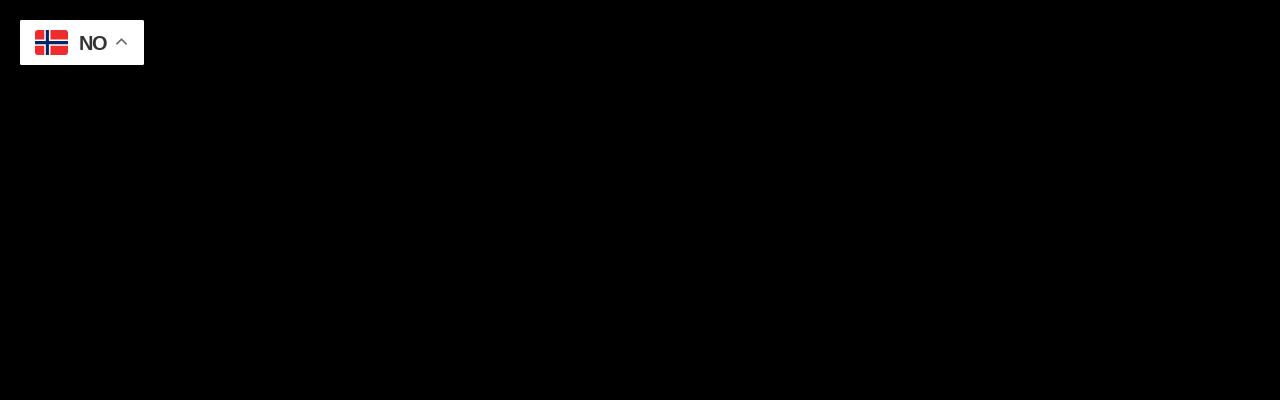

--- FILE ---
content_type: text/html; charset=UTF-8
request_url: https://norwayrock.net/gjensyn-fortiden-devin-townsend/
body_size: 27024
content:
<!DOCTYPE html>

<html class="no-js" lang="nb-NO">

	<head>

		<meta charset="UTF-8">
		<meta name="viewport" content="width=device-width, initial-scale=1.0">

		<link rel="profile" href="https://gmpg.org/xfn/11">

		<style id="jetpack-boost-critical-css">@media all{.wp-block-image img{box-sizing:border-box;height:auto;max-width:100%;vertical-align:bottom}.wp-block-image .alignright{display:table}.wp-block-image .alignright{float:right;margin:.5em 0 .5em 1em}.wp-block-image figure{margin:0}ul{box-sizing:border-box}.entry-content{counter-reset:footnotes}.has-text-align-center{text-align:center}.screen-reader-text{border:0;clip-path:inset(50%);height:1px;margin:-1px;overflow:hidden;padding:0;position:absolute;width:1px;word-wrap:normal!important}html :where(img[class*=wp-image-]){height:auto;max-width:100%}:where(figure){margin:0 0 1em}}@media all{#jp-relatedposts{display:none;padding-top:1em;margin:1em 0;position:relative;clear:both}.jp-relatedposts::after{content:"";display:block;clear:both}#jp-relatedposts h3.jp-relatedposts-headline{margin:0 0 1em 0;display:inline-block;float:left;font-size:9pt;font-weight:700;font-family:inherit}#jp-relatedposts h3.jp-relatedposts-headline em::before{content:"";display:block;width:100%;min-width:30px;border-top:1px solid rgba(0,0,0,.2);margin-bottom:1em}#jp-relatedposts h3.jp-relatedposts-headline em{font-style:normal;font-weight:700}}</style><meta name='robots' content='index, follow, max-image-preview:large, max-snippet:-1, max-video-preview:-1' />

	<!-- This site is optimized with the Yoast SEO plugin v26.7 - https://yoast.com/wordpress/plugins/seo/ -->
	<title>Et gjensyn med fortiden for Devin Townsend | NORWAY ROCK MAGAZINE</title>
	<link rel="canonical" href="https://norwayrock.net/gjensyn-fortiden-devin-townsend/" />
	<meta name="twitter:card" content="summary_large_image" />
	<meta name="twitter:title" content="Et gjensyn med fortiden for Devin Townsend | NORWAY ROCK MAGAZINE" />
	<meta name="twitter:description" content="Det neste på agendaen fra den eksentriske kanadieren er innspillingen av en flunkende ny DTP-skive, et mulig gjensyn med hans tidlige soloarbeid og en selvbiografi. Og selvsagt en blu-ray av hans siste musikal fra det ytre rom." />
	<meta name="twitter:image" content="https://usercontent.one/wp/norwayrock.net/wp-content/uploads/2017/02/Press_Photo_devin.jpg?media=1758638974" />
	<meta name="twitter:label1" content="Skrevet av" />
	<meta name="twitter:data1" content="Anne-Marie Forker" />
	<meta name="twitter:label2" content="Ansl. lesetid" />
	<meta name="twitter:data2" content="11 minutter" />
	<script type="application/ld+json" class="yoast-schema-graph">{"@context":"https://schema.org","@graph":[{"@type":"Article","@id":"https://norwayrock.net/gjensyn-fortiden-devin-townsend/#article","isPartOf":{"@id":"https://norwayrock.net/gjensyn-fortiden-devin-townsend/"},"author":{"name":"Anne-Marie Forker","@id":"https://norwayrock.net/#/schema/person/fc124d68527a0e25b6dd4c97c459f4f2"},"headline":"Et gjensyn med fortiden for Devin Townsend","datePublished":"2016-01-21T18:25:53+00:00","dateModified":"2021-12-02T07:49:59+00:00","mainEntityOfPage":{"@id":"https://norwayrock.net/gjensyn-fortiden-devin-townsend/"},"wordCount":2293,"publisher":{"@id":"https://norwayrock.net/#organization"},"image":{"@id":"https://norwayrock.net/gjensyn-fortiden-devin-townsend/#primaryimage"},"thumbnailUrl":"https://norwayrock.net/wp-content/uploads/2017/02/Press_Photo_devin.jpg","keywords":["Devin Townsend"],"articleSection":["Intervjuer"],"inLanguage":"nb-NO"},{"@type":"WebPage","@id":"https://norwayrock.net/gjensyn-fortiden-devin-townsend/","url":"https://norwayrock.net/gjensyn-fortiden-devin-townsend/","name":"Et gjensyn med fortiden for Devin Townsend | NORWAY ROCK MAGAZINE","isPartOf":{"@id":"https://norwayrock.net/#website"},"primaryImageOfPage":{"@id":"https://norwayrock.net/gjensyn-fortiden-devin-townsend/#primaryimage"},"image":{"@id":"https://norwayrock.net/gjensyn-fortiden-devin-townsend/#primaryimage"},"thumbnailUrl":"https://norwayrock.net/wp-content/uploads/2017/02/Press_Photo_devin.jpg","datePublished":"2016-01-21T18:25:53+00:00","dateModified":"2021-12-02T07:49:59+00:00","breadcrumb":{"@id":"https://norwayrock.net/gjensyn-fortiden-devin-townsend/#breadcrumb"},"inLanguage":"nb-NO","potentialAction":[{"@type":"ReadAction","target":["https://norwayrock.net/gjensyn-fortiden-devin-townsend/"]}]},{"@type":"ImageObject","inLanguage":"nb-NO","@id":"https://norwayrock.net/gjensyn-fortiden-devin-townsend/#primaryimage","url":"https://norwayrock.net/wp-content/uploads/2017/02/Press_Photo_devin.jpg","contentUrl":"https://norwayrock.net/wp-content/uploads/2017/02/Press_Photo_devin.jpg","width":1134,"height":755},{"@type":"BreadcrumbList","@id":"https://norwayrock.net/gjensyn-fortiden-devin-townsend/#breadcrumb","itemListElement":[{"@type":"ListItem","position":1,"name":"Hjem","item":"https://norwayrock.net/"},{"@type":"ListItem","position":2,"name":"Et gjensyn med fortiden for Devin Townsend"}]},{"@type":"WebSite","@id":"https://norwayrock.net/#website","url":"https://norwayrock.net/","name":"NORWAY ROCK MAGAZINE","description":"Norway&#039;s Largest Rock Publication","publisher":{"@id":"https://norwayrock.net/#organization"},"potentialAction":[{"@type":"SearchAction","target":{"@type":"EntryPoint","urlTemplate":"https://norwayrock.net/?s={search_term_string}"},"query-input":{"@type":"PropertyValueSpecification","valueRequired":true,"valueName":"search_term_string"}}],"inLanguage":"nb-NO"},{"@type":"Organization","@id":"https://norwayrock.net/#organization","name":"NORWAY ROCK MAGAZINE","url":"https://norwayrock.net/","logo":{"@type":"ImageObject","inLanguage":"nb-NO","@id":"https://norwayrock.net/#/schema/logo/image/","url":"https://norwayrock.net/wp-content/uploads/2022/10/NRM-fb-featured-image.jpg","contentUrl":"https://norwayrock.net/wp-content/uploads/2022/10/NRM-fb-featured-image.jpg","width":1958,"height":1025,"caption":"NORWAY ROCK MAGAZINE"},"image":{"@id":"https://norwayrock.net/#/schema/logo/image/"},"sameAs":["https://www.facebook.com/NorwayRockMagazine","https://www.instagram.com/norwayrockmagazine/"]},{"@type":"Person","@id":"https://norwayrock.net/#/schema/person/fc124d68527a0e25b6dd4c97c459f4f2","name":"Anne-Marie Forker","image":{"@type":"ImageObject","inLanguage":"nb-NO","@id":"https://norwayrock.net/#/schema/person/image/","url":"https://secure.gravatar.com/avatar/b9fe46a8b3612196a9dac4b9ff8303866ea3fa5c4693a7de8ef318bdb2fa5311?s=96&d=mm&r=g","contentUrl":"https://secure.gravatar.com/avatar/b9fe46a8b3612196a9dac4b9ff8303866ea3fa5c4693a7de8ef318bdb2fa5311?s=96&d=mm&r=g","caption":"Anne-Marie Forker"},"url":"https://norwayrock.net/author/anne-marie-forker/"}]}</script>
	<!-- / Yoast SEO plugin. -->


<link rel='dns-prefetch' href='//secure.gravatar.com' />
<link rel='dns-prefetch' href='//stats.wp.com' />
<link rel='dns-prefetch' href='//v0.wordpress.com' />
<link rel="alternate" type="application/rss+xml" title="NORWAY ROCK MAGAZINE &raquo; strøm" href="https://norwayrock.net/feed/" />
<link rel="alternate" type="application/rss+xml" title="NORWAY ROCK MAGAZINE &raquo; kommentarstrøm" href="https://norwayrock.net/comments/feed/" />
<link rel="alternate" title="oEmbed (JSON)" type="application/json+oembed" href="https://norwayrock.net/wp-json/oembed/1.0/embed?url=https%3A%2F%2Fnorwayrock.net%2Fgjensyn-fortiden-devin-townsend%2F" />
<link rel="alternate" title="oEmbed (XML)" type="text/xml+oembed" href="https://norwayrock.net/wp-json/oembed/1.0/embed?url=https%3A%2F%2Fnorwayrock.net%2Fgjensyn-fortiden-devin-townsend%2F&#038;format=xml" />
		<!-- This site uses the Google Analytics by MonsterInsights plugin v9.11.1 - Using Analytics tracking - https://www.monsterinsights.com/ -->
							<script src="//www.googletagmanager.com/gtag/js?id=G-FRSY2KH1TN"  data-cfasync="false" data-wpfc-render="false" async></script>
			<script data-cfasync="false" data-wpfc-render="false">
				var mi_version = '9.11.1';
				var mi_track_user = true;
				var mi_no_track_reason = '';
								var MonsterInsightsDefaultLocations = {"page_location":"https:\/\/norwayrock.net\/gjensyn-fortiden-devin-townsend\/"};
								if ( typeof MonsterInsightsPrivacyGuardFilter === 'function' ) {
					var MonsterInsightsLocations = (typeof MonsterInsightsExcludeQuery === 'object') ? MonsterInsightsPrivacyGuardFilter( MonsterInsightsExcludeQuery ) : MonsterInsightsPrivacyGuardFilter( MonsterInsightsDefaultLocations );
				} else {
					var MonsterInsightsLocations = (typeof MonsterInsightsExcludeQuery === 'object') ? MonsterInsightsExcludeQuery : MonsterInsightsDefaultLocations;
				}

								var disableStrs = [
										'ga-disable-G-FRSY2KH1TN',
									];

				/* Function to detect opted out users */
				function __gtagTrackerIsOptedOut() {
					for (var index = 0; index < disableStrs.length; index++) {
						if (document.cookie.indexOf(disableStrs[index] + '=true') > -1) {
							return true;
						}
					}

					return false;
				}

				/* Disable tracking if the opt-out cookie exists. */
				if (__gtagTrackerIsOptedOut()) {
					for (var index = 0; index < disableStrs.length; index++) {
						window[disableStrs[index]] = true;
					}
				}

				/* Opt-out function */
				function __gtagTrackerOptout() {
					for (var index = 0; index < disableStrs.length; index++) {
						document.cookie = disableStrs[index] + '=true; expires=Thu, 31 Dec 2099 23:59:59 UTC; path=/';
						window[disableStrs[index]] = true;
					}
				}

				if ('undefined' === typeof gaOptout) {
					function gaOptout() {
						__gtagTrackerOptout();
					}
				}
								window.dataLayer = window.dataLayer || [];

				window.MonsterInsightsDualTracker = {
					helpers: {},
					trackers: {},
				};
				if (mi_track_user) {
					function __gtagDataLayer() {
						dataLayer.push(arguments);
					}

					function __gtagTracker(type, name, parameters) {
						if (!parameters) {
							parameters = {};
						}

						if (parameters.send_to) {
							__gtagDataLayer.apply(null, arguments);
							return;
						}

						if (type === 'event') {
														parameters.send_to = monsterinsights_frontend.v4_id;
							var hookName = name;
							if (typeof parameters['event_category'] !== 'undefined') {
								hookName = parameters['event_category'] + ':' + name;
							}

							if (typeof MonsterInsightsDualTracker.trackers[hookName] !== 'undefined') {
								MonsterInsightsDualTracker.trackers[hookName](parameters);
							} else {
								__gtagDataLayer('event', name, parameters);
							}
							
						} else {
							__gtagDataLayer.apply(null, arguments);
						}
					}

					__gtagTracker('js', new Date());
					__gtagTracker('set', {
						'developer_id.dZGIzZG': true,
											});
					if ( MonsterInsightsLocations.page_location ) {
						__gtagTracker('set', MonsterInsightsLocations);
					}
										__gtagTracker('config', 'G-FRSY2KH1TN', {"forceSSL":"true","link_attribution":"true"} );
										window.gtag = __gtagTracker;										(function () {
						/* https://developers.google.com/analytics/devguides/collection/analyticsjs/ */
						/* ga and __gaTracker compatibility shim. */
						var noopfn = function () {
							return null;
						};
						var newtracker = function () {
							return new Tracker();
						};
						var Tracker = function () {
							return null;
						};
						var p = Tracker.prototype;
						p.get = noopfn;
						p.set = noopfn;
						p.send = function () {
							var args = Array.prototype.slice.call(arguments);
							args.unshift('send');
							__gaTracker.apply(null, args);
						};
						var __gaTracker = function () {
							var len = arguments.length;
							if (len === 0) {
								return;
							}
							var f = arguments[len - 1];
							if (typeof f !== 'object' || f === null || typeof f.hitCallback !== 'function') {
								if ('send' === arguments[0]) {
									var hitConverted, hitObject = false, action;
									if ('event' === arguments[1]) {
										if ('undefined' !== typeof arguments[3]) {
											hitObject = {
												'eventAction': arguments[3],
												'eventCategory': arguments[2],
												'eventLabel': arguments[4],
												'value': arguments[5] ? arguments[5] : 1,
											}
										}
									}
									if ('pageview' === arguments[1]) {
										if ('undefined' !== typeof arguments[2]) {
											hitObject = {
												'eventAction': 'page_view',
												'page_path': arguments[2],
											}
										}
									}
									if (typeof arguments[2] === 'object') {
										hitObject = arguments[2];
									}
									if (typeof arguments[5] === 'object') {
										Object.assign(hitObject, arguments[5]);
									}
									if ('undefined' !== typeof arguments[1].hitType) {
										hitObject = arguments[1];
										if ('pageview' === hitObject.hitType) {
											hitObject.eventAction = 'page_view';
										}
									}
									if (hitObject) {
										action = 'timing' === arguments[1].hitType ? 'timing_complete' : hitObject.eventAction;
										hitConverted = mapArgs(hitObject);
										__gtagTracker('event', action, hitConverted);
									}
								}
								return;
							}

							function mapArgs(args) {
								var arg, hit = {};
								var gaMap = {
									'eventCategory': 'event_category',
									'eventAction': 'event_action',
									'eventLabel': 'event_label',
									'eventValue': 'event_value',
									'nonInteraction': 'non_interaction',
									'timingCategory': 'event_category',
									'timingVar': 'name',
									'timingValue': 'value',
									'timingLabel': 'event_label',
									'page': 'page_path',
									'location': 'page_location',
									'title': 'page_title',
									'referrer' : 'page_referrer',
								};
								for (arg in args) {
																		if (!(!args.hasOwnProperty(arg) || !gaMap.hasOwnProperty(arg))) {
										hit[gaMap[arg]] = args[arg];
									} else {
										hit[arg] = args[arg];
									}
								}
								return hit;
							}

							try {
								f.hitCallback();
							} catch (ex) {
							}
						};
						__gaTracker.create = newtracker;
						__gaTracker.getByName = newtracker;
						__gaTracker.getAll = function () {
							return [];
						};
						__gaTracker.remove = noopfn;
						__gaTracker.loaded = true;
						window['__gaTracker'] = __gaTracker;
					})();
									} else {
										console.log("");
					(function () {
						function __gtagTracker() {
							return null;
						}

						window['__gtagTracker'] = __gtagTracker;
						window['gtag'] = __gtagTracker;
					})();
									}
			</script>
							<!-- / Google Analytics by MonsterInsights -->
		<style id='wp-img-auto-sizes-contain-inline-css'>
img:is([sizes=auto i],[sizes^="auto," i]){contain-intrinsic-size:3000px 1500px}
/*# sourceURL=wp-img-auto-sizes-contain-inline-css */
</style>
<noscript><link rel='stylesheet' id='jetpack_related-posts-css' href='https://usercontent.one/wp/norwayrock.net/wp-content/plugins/jetpack/modules/related-posts/related-posts.css?media=1758638974?ver=20240116' media='all' />
</noscript><link data-media="all" onload="this.media=this.dataset.media; delete this.dataset.media; this.removeAttribute( &apos;onload&apos; );" rel='stylesheet' id='jetpack_related-posts-css' href='https://usercontent.one/wp/norwayrock.net/wp-content/plugins/jetpack/modules/related-posts/related-posts.css?media=1758638974?ver=20240116' media="not all" />
<style id='wp-emoji-styles-inline-css'>

	img.wp-smiley, img.emoji {
		display: inline !important;
		border: none !important;
		box-shadow: none !important;
		height: 1em !important;
		width: 1em !important;
		margin: 0 0.07em !important;
		vertical-align: -0.1em !important;
		background: none !important;
		padding: 0 !important;
	}
/*# sourceURL=wp-emoji-styles-inline-css */
</style>
<style id='wp-block-library-inline-css'>
:root{--wp-block-synced-color:#7a00df;--wp-block-synced-color--rgb:122,0,223;--wp-bound-block-color:var(--wp-block-synced-color);--wp-editor-canvas-background:#ddd;--wp-admin-theme-color:#007cba;--wp-admin-theme-color--rgb:0,124,186;--wp-admin-theme-color-darker-10:#006ba1;--wp-admin-theme-color-darker-10--rgb:0,107,160.5;--wp-admin-theme-color-darker-20:#005a87;--wp-admin-theme-color-darker-20--rgb:0,90,135;--wp-admin-border-width-focus:2px}@media (min-resolution:192dpi){:root{--wp-admin-border-width-focus:1.5px}}.wp-element-button{cursor:pointer}:root .has-very-light-gray-background-color{background-color:#eee}:root .has-very-dark-gray-background-color{background-color:#313131}:root .has-very-light-gray-color{color:#eee}:root .has-very-dark-gray-color{color:#313131}:root .has-vivid-green-cyan-to-vivid-cyan-blue-gradient-background{background:linear-gradient(135deg,#00d084,#0693e3)}:root .has-purple-crush-gradient-background{background:linear-gradient(135deg,#34e2e4,#4721fb 50%,#ab1dfe)}:root .has-hazy-dawn-gradient-background{background:linear-gradient(135deg,#faaca8,#dad0ec)}:root .has-subdued-olive-gradient-background{background:linear-gradient(135deg,#fafae1,#67a671)}:root .has-atomic-cream-gradient-background{background:linear-gradient(135deg,#fdd79a,#004a59)}:root .has-nightshade-gradient-background{background:linear-gradient(135deg,#330968,#31cdcf)}:root .has-midnight-gradient-background{background:linear-gradient(135deg,#020381,#2874fc)}:root{--wp--preset--font-size--normal:16px;--wp--preset--font-size--huge:42px}.has-regular-font-size{font-size:1em}.has-larger-font-size{font-size:2.625em}.has-normal-font-size{font-size:var(--wp--preset--font-size--normal)}.has-huge-font-size{font-size:var(--wp--preset--font-size--huge)}.has-text-align-center{text-align:center}.has-text-align-left{text-align:left}.has-text-align-right{text-align:right}.has-fit-text{white-space:nowrap!important}#end-resizable-editor-section{display:none}.aligncenter{clear:both}.items-justified-left{justify-content:flex-start}.items-justified-center{justify-content:center}.items-justified-right{justify-content:flex-end}.items-justified-space-between{justify-content:space-between}.screen-reader-text{border:0;clip-path:inset(50%);height:1px;margin:-1px;overflow:hidden;padding:0;position:absolute;width:1px;word-wrap:normal!important}.screen-reader-text:focus{background-color:#ddd;clip-path:none;color:#444;display:block;font-size:1em;height:auto;left:5px;line-height:normal;padding:15px 23px 14px;text-decoration:none;top:5px;width:auto;z-index:100000}html :where(.has-border-color){border-style:solid}html :where([style*=border-top-color]){border-top-style:solid}html :where([style*=border-right-color]){border-right-style:solid}html :where([style*=border-bottom-color]){border-bottom-style:solid}html :where([style*=border-left-color]){border-left-style:solid}html :where([style*=border-width]){border-style:solid}html :where([style*=border-top-width]){border-top-style:solid}html :where([style*=border-right-width]){border-right-style:solid}html :where([style*=border-bottom-width]){border-bottom-style:solid}html :where([style*=border-left-width]){border-left-style:solid}html :where(img[class*=wp-image-]){height:auto;max-width:100%}:where(figure){margin:0 0 1em}html :where(.is-position-sticky){--wp-admin--admin-bar--position-offset:var(--wp-admin--admin-bar--height,0px)}@media screen and (max-width:600px){html :where(.is-position-sticky){--wp-admin--admin-bar--position-offset:0px}}

/*# sourceURL=wp-block-library-inline-css */
</style><style id='wp-block-image-inline-css'>
.wp-block-image>a,.wp-block-image>figure>a{display:inline-block}.wp-block-image img{box-sizing:border-box;height:auto;max-width:100%;vertical-align:bottom}@media not (prefers-reduced-motion){.wp-block-image img.hide{visibility:hidden}.wp-block-image img.show{animation:show-content-image .4s}}.wp-block-image[style*=border-radius] img,.wp-block-image[style*=border-radius]>a{border-radius:inherit}.wp-block-image.has-custom-border img{box-sizing:border-box}.wp-block-image.aligncenter{text-align:center}.wp-block-image.alignfull>a,.wp-block-image.alignwide>a{width:100%}.wp-block-image.alignfull img,.wp-block-image.alignwide img{height:auto;width:100%}.wp-block-image .aligncenter,.wp-block-image .alignleft,.wp-block-image .alignright,.wp-block-image.aligncenter,.wp-block-image.alignleft,.wp-block-image.alignright{display:table}.wp-block-image .aligncenter>figcaption,.wp-block-image .alignleft>figcaption,.wp-block-image .alignright>figcaption,.wp-block-image.aligncenter>figcaption,.wp-block-image.alignleft>figcaption,.wp-block-image.alignright>figcaption{caption-side:bottom;display:table-caption}.wp-block-image .alignleft{float:left;margin:.5em 1em .5em 0}.wp-block-image .alignright{float:right;margin:.5em 0 .5em 1em}.wp-block-image .aligncenter{margin-left:auto;margin-right:auto}.wp-block-image :where(figcaption){margin-bottom:1em;margin-top:.5em}.wp-block-image.is-style-circle-mask img{border-radius:9999px}@supports ((-webkit-mask-image:none) or (mask-image:none)) or (-webkit-mask-image:none){.wp-block-image.is-style-circle-mask img{border-radius:0;-webkit-mask-image:url('data:image/svg+xml;utf8,<svg viewBox="0 0 100 100" xmlns="http://www.w3.org/2000/svg"><circle cx="50" cy="50" r="50"/></svg>');mask-image:url('data:image/svg+xml;utf8,<svg viewBox="0 0 100 100" xmlns="http://www.w3.org/2000/svg"><circle cx="50" cy="50" r="50"/></svg>');mask-mode:alpha;-webkit-mask-position:center;mask-position:center;-webkit-mask-repeat:no-repeat;mask-repeat:no-repeat;-webkit-mask-size:contain;mask-size:contain}}:root :where(.wp-block-image.is-style-rounded img,.wp-block-image .is-style-rounded img){border-radius:9999px}.wp-block-image figure{margin:0}.wp-lightbox-container{display:flex;flex-direction:column;position:relative}.wp-lightbox-container img{cursor:zoom-in}.wp-lightbox-container img:hover+button{opacity:1}.wp-lightbox-container button{align-items:center;backdrop-filter:blur(16px) saturate(180%);background-color:#5a5a5a40;border:none;border-radius:4px;cursor:zoom-in;display:flex;height:20px;justify-content:center;opacity:0;padding:0;position:absolute;right:16px;text-align:center;top:16px;width:20px;z-index:100}@media not (prefers-reduced-motion){.wp-lightbox-container button{transition:opacity .2s ease}}.wp-lightbox-container button:focus-visible{outline:3px auto #5a5a5a40;outline:3px auto -webkit-focus-ring-color;outline-offset:3px}.wp-lightbox-container button:hover{cursor:pointer;opacity:1}.wp-lightbox-container button:focus{opacity:1}.wp-lightbox-container button:focus,.wp-lightbox-container button:hover,.wp-lightbox-container button:not(:hover):not(:active):not(.has-background){background-color:#5a5a5a40;border:none}.wp-lightbox-overlay{box-sizing:border-box;cursor:zoom-out;height:100vh;left:0;overflow:hidden;position:fixed;top:0;visibility:hidden;width:100%;z-index:100000}.wp-lightbox-overlay .close-button{align-items:center;cursor:pointer;display:flex;justify-content:center;min-height:40px;min-width:40px;padding:0;position:absolute;right:calc(env(safe-area-inset-right) + 16px);top:calc(env(safe-area-inset-top) + 16px);z-index:5000000}.wp-lightbox-overlay .close-button:focus,.wp-lightbox-overlay .close-button:hover,.wp-lightbox-overlay .close-button:not(:hover):not(:active):not(.has-background){background:none;border:none}.wp-lightbox-overlay .lightbox-image-container{height:var(--wp--lightbox-container-height);left:50%;overflow:hidden;position:absolute;top:50%;transform:translate(-50%,-50%);transform-origin:top left;width:var(--wp--lightbox-container-width);z-index:9999999999}.wp-lightbox-overlay .wp-block-image{align-items:center;box-sizing:border-box;display:flex;height:100%;justify-content:center;margin:0;position:relative;transform-origin:0 0;width:100%;z-index:3000000}.wp-lightbox-overlay .wp-block-image img{height:var(--wp--lightbox-image-height);min-height:var(--wp--lightbox-image-height);min-width:var(--wp--lightbox-image-width);width:var(--wp--lightbox-image-width)}.wp-lightbox-overlay .wp-block-image figcaption{display:none}.wp-lightbox-overlay button{background:none;border:none}.wp-lightbox-overlay .scrim{background-color:#fff;height:100%;opacity:.9;position:absolute;width:100%;z-index:2000000}.wp-lightbox-overlay.active{visibility:visible}@media not (prefers-reduced-motion){.wp-lightbox-overlay.active{animation:turn-on-visibility .25s both}.wp-lightbox-overlay.active img{animation:turn-on-visibility .35s both}.wp-lightbox-overlay.show-closing-animation:not(.active){animation:turn-off-visibility .35s both}.wp-lightbox-overlay.show-closing-animation:not(.active) img{animation:turn-off-visibility .25s both}.wp-lightbox-overlay.zoom.active{animation:none;opacity:1;visibility:visible}.wp-lightbox-overlay.zoom.active .lightbox-image-container{animation:lightbox-zoom-in .4s}.wp-lightbox-overlay.zoom.active .lightbox-image-container img{animation:none}.wp-lightbox-overlay.zoom.active .scrim{animation:turn-on-visibility .4s forwards}.wp-lightbox-overlay.zoom.show-closing-animation:not(.active){animation:none}.wp-lightbox-overlay.zoom.show-closing-animation:not(.active) .lightbox-image-container{animation:lightbox-zoom-out .4s}.wp-lightbox-overlay.zoom.show-closing-animation:not(.active) .lightbox-image-container img{animation:none}.wp-lightbox-overlay.zoom.show-closing-animation:not(.active) .scrim{animation:turn-off-visibility .4s forwards}}@keyframes show-content-image{0%{visibility:hidden}99%{visibility:hidden}to{visibility:visible}}@keyframes turn-on-visibility{0%{opacity:0}to{opacity:1}}@keyframes turn-off-visibility{0%{opacity:1;visibility:visible}99%{opacity:0;visibility:visible}to{opacity:0;visibility:hidden}}@keyframes lightbox-zoom-in{0%{transform:translate(calc((-100vw + var(--wp--lightbox-scrollbar-width))/2 + var(--wp--lightbox-initial-left-position)),calc(-50vh + var(--wp--lightbox-initial-top-position))) scale(var(--wp--lightbox-scale))}to{transform:translate(-50%,-50%) scale(1)}}@keyframes lightbox-zoom-out{0%{transform:translate(-50%,-50%) scale(1);visibility:visible}99%{visibility:visible}to{transform:translate(calc((-100vw + var(--wp--lightbox-scrollbar-width))/2 + var(--wp--lightbox-initial-left-position)),calc(-50vh + var(--wp--lightbox-initial-top-position))) scale(var(--wp--lightbox-scale));visibility:hidden}}
/*# sourceURL=https://norwayrock.net/wp-includes/blocks/image/style.min.css */
</style>
<style id='wp-block-paragraph-inline-css'>
.is-small-text{font-size:.875em}.is-regular-text{font-size:1em}.is-large-text{font-size:2.25em}.is-larger-text{font-size:3em}.has-drop-cap:not(:focus):first-letter{float:left;font-size:8.4em;font-style:normal;font-weight:100;line-height:.68;margin:.05em .1em 0 0;text-transform:uppercase}body.rtl .has-drop-cap:not(:focus):first-letter{float:none;margin-left:.1em}p.has-drop-cap.has-background{overflow:hidden}:root :where(p.has-background){padding:1.25em 2.375em}:where(p.has-text-color:not(.has-link-color)) a{color:inherit}p.has-text-align-left[style*="writing-mode:vertical-lr"],p.has-text-align-right[style*="writing-mode:vertical-rl"]{rotate:180deg}
/*# sourceURL=https://norwayrock.net/wp-includes/blocks/paragraph/style.min.css */
</style>
<style id='global-styles-inline-css'>
:root{--wp--preset--aspect-ratio--square: 1;--wp--preset--aspect-ratio--4-3: 4/3;--wp--preset--aspect-ratio--3-4: 3/4;--wp--preset--aspect-ratio--3-2: 3/2;--wp--preset--aspect-ratio--2-3: 2/3;--wp--preset--aspect-ratio--16-9: 16/9;--wp--preset--aspect-ratio--9-16: 9/16;--wp--preset--color--black: #000000;--wp--preset--color--cyan-bluish-gray: #abb8c3;--wp--preset--color--white: #ffffff;--wp--preset--color--pale-pink: #f78da7;--wp--preset--color--vivid-red: #cf2e2e;--wp--preset--color--luminous-vivid-orange: #ff6900;--wp--preset--color--luminous-vivid-amber: #fcb900;--wp--preset--color--light-green-cyan: #7bdcb5;--wp--preset--color--vivid-green-cyan: #00d084;--wp--preset--color--pale-cyan-blue: #8ed1fc;--wp--preset--color--vivid-cyan-blue: #0693e3;--wp--preset--color--vivid-purple: #9b51e0;--wp--preset--color--accent: #d9305d;--wp--preset--color--primary: #ffffff;--wp--preset--color--secondary: #7c7c7c;--wp--preset--color--subtle-background: #262626;--wp--preset--color--background: #000000;--wp--preset--gradient--vivid-cyan-blue-to-vivid-purple: linear-gradient(135deg,rgb(6,147,227) 0%,rgb(155,81,224) 100%);--wp--preset--gradient--light-green-cyan-to-vivid-green-cyan: linear-gradient(135deg,rgb(122,220,180) 0%,rgb(0,208,130) 100%);--wp--preset--gradient--luminous-vivid-amber-to-luminous-vivid-orange: linear-gradient(135deg,rgb(252,185,0) 0%,rgb(255,105,0) 100%);--wp--preset--gradient--luminous-vivid-orange-to-vivid-red: linear-gradient(135deg,rgb(255,105,0) 0%,rgb(207,46,46) 100%);--wp--preset--gradient--very-light-gray-to-cyan-bluish-gray: linear-gradient(135deg,rgb(238,238,238) 0%,rgb(169,184,195) 100%);--wp--preset--gradient--cool-to-warm-spectrum: linear-gradient(135deg,rgb(74,234,220) 0%,rgb(151,120,209) 20%,rgb(207,42,186) 40%,rgb(238,44,130) 60%,rgb(251,105,98) 80%,rgb(254,248,76) 100%);--wp--preset--gradient--blush-light-purple: linear-gradient(135deg,rgb(255,206,236) 0%,rgb(152,150,240) 100%);--wp--preset--gradient--blush-bordeaux: linear-gradient(135deg,rgb(254,205,165) 0%,rgb(254,45,45) 50%,rgb(107,0,62) 100%);--wp--preset--gradient--luminous-dusk: linear-gradient(135deg,rgb(255,203,112) 0%,rgb(199,81,192) 50%,rgb(65,88,208) 100%);--wp--preset--gradient--pale-ocean: linear-gradient(135deg,rgb(255,245,203) 0%,rgb(182,227,212) 50%,rgb(51,167,181) 100%);--wp--preset--gradient--electric-grass: linear-gradient(135deg,rgb(202,248,128) 0%,rgb(113,206,126) 100%);--wp--preset--gradient--midnight: linear-gradient(135deg,rgb(2,3,129) 0%,rgb(40,116,252) 100%);--wp--preset--font-size--small: 18px;--wp--preset--font-size--medium: 20px;--wp--preset--font-size--large: 26.25px;--wp--preset--font-size--x-large: 42px;--wp--preset--font-size--normal: 21px;--wp--preset--font-size--larger: 32px;--wp--preset--spacing--20: 0.44rem;--wp--preset--spacing--30: 0.67rem;--wp--preset--spacing--40: 1rem;--wp--preset--spacing--50: 1.5rem;--wp--preset--spacing--60: 2.25rem;--wp--preset--spacing--70: 3.38rem;--wp--preset--spacing--80: 5.06rem;--wp--preset--shadow--natural: 6px 6px 9px rgba(0, 0, 0, 0.2);--wp--preset--shadow--deep: 12px 12px 50px rgba(0, 0, 0, 0.4);--wp--preset--shadow--sharp: 6px 6px 0px rgba(0, 0, 0, 0.2);--wp--preset--shadow--outlined: 6px 6px 0px -3px rgb(255, 255, 255), 6px 6px rgb(0, 0, 0);--wp--preset--shadow--crisp: 6px 6px 0px rgb(0, 0, 0);}:where(.is-layout-flex){gap: 0.5em;}:where(.is-layout-grid){gap: 0.5em;}body .is-layout-flex{display: flex;}.is-layout-flex{flex-wrap: wrap;align-items: center;}.is-layout-flex > :is(*, div){margin: 0;}body .is-layout-grid{display: grid;}.is-layout-grid > :is(*, div){margin: 0;}:where(.wp-block-columns.is-layout-flex){gap: 2em;}:where(.wp-block-columns.is-layout-grid){gap: 2em;}:where(.wp-block-post-template.is-layout-flex){gap: 1.25em;}:where(.wp-block-post-template.is-layout-grid){gap: 1.25em;}.has-black-color{color: var(--wp--preset--color--black) !important;}.has-cyan-bluish-gray-color{color: var(--wp--preset--color--cyan-bluish-gray) !important;}.has-white-color{color: var(--wp--preset--color--white) !important;}.has-pale-pink-color{color: var(--wp--preset--color--pale-pink) !important;}.has-vivid-red-color{color: var(--wp--preset--color--vivid-red) !important;}.has-luminous-vivid-orange-color{color: var(--wp--preset--color--luminous-vivid-orange) !important;}.has-luminous-vivid-amber-color{color: var(--wp--preset--color--luminous-vivid-amber) !important;}.has-light-green-cyan-color{color: var(--wp--preset--color--light-green-cyan) !important;}.has-vivid-green-cyan-color{color: var(--wp--preset--color--vivid-green-cyan) !important;}.has-pale-cyan-blue-color{color: var(--wp--preset--color--pale-cyan-blue) !important;}.has-vivid-cyan-blue-color{color: var(--wp--preset--color--vivid-cyan-blue) !important;}.has-vivid-purple-color{color: var(--wp--preset--color--vivid-purple) !important;}.has-black-background-color{background-color: var(--wp--preset--color--black) !important;}.has-cyan-bluish-gray-background-color{background-color: var(--wp--preset--color--cyan-bluish-gray) !important;}.has-white-background-color{background-color: var(--wp--preset--color--white) !important;}.has-pale-pink-background-color{background-color: var(--wp--preset--color--pale-pink) !important;}.has-vivid-red-background-color{background-color: var(--wp--preset--color--vivid-red) !important;}.has-luminous-vivid-orange-background-color{background-color: var(--wp--preset--color--luminous-vivid-orange) !important;}.has-luminous-vivid-amber-background-color{background-color: var(--wp--preset--color--luminous-vivid-amber) !important;}.has-light-green-cyan-background-color{background-color: var(--wp--preset--color--light-green-cyan) !important;}.has-vivid-green-cyan-background-color{background-color: var(--wp--preset--color--vivid-green-cyan) !important;}.has-pale-cyan-blue-background-color{background-color: var(--wp--preset--color--pale-cyan-blue) !important;}.has-vivid-cyan-blue-background-color{background-color: var(--wp--preset--color--vivid-cyan-blue) !important;}.has-vivid-purple-background-color{background-color: var(--wp--preset--color--vivid-purple) !important;}.has-black-border-color{border-color: var(--wp--preset--color--black) !important;}.has-cyan-bluish-gray-border-color{border-color: var(--wp--preset--color--cyan-bluish-gray) !important;}.has-white-border-color{border-color: var(--wp--preset--color--white) !important;}.has-pale-pink-border-color{border-color: var(--wp--preset--color--pale-pink) !important;}.has-vivid-red-border-color{border-color: var(--wp--preset--color--vivid-red) !important;}.has-luminous-vivid-orange-border-color{border-color: var(--wp--preset--color--luminous-vivid-orange) !important;}.has-luminous-vivid-amber-border-color{border-color: var(--wp--preset--color--luminous-vivid-amber) !important;}.has-light-green-cyan-border-color{border-color: var(--wp--preset--color--light-green-cyan) !important;}.has-vivid-green-cyan-border-color{border-color: var(--wp--preset--color--vivid-green-cyan) !important;}.has-pale-cyan-blue-border-color{border-color: var(--wp--preset--color--pale-cyan-blue) !important;}.has-vivid-cyan-blue-border-color{border-color: var(--wp--preset--color--vivid-cyan-blue) !important;}.has-vivid-purple-border-color{border-color: var(--wp--preset--color--vivid-purple) !important;}.has-vivid-cyan-blue-to-vivid-purple-gradient-background{background: var(--wp--preset--gradient--vivid-cyan-blue-to-vivid-purple) !important;}.has-light-green-cyan-to-vivid-green-cyan-gradient-background{background: var(--wp--preset--gradient--light-green-cyan-to-vivid-green-cyan) !important;}.has-luminous-vivid-amber-to-luminous-vivid-orange-gradient-background{background: var(--wp--preset--gradient--luminous-vivid-amber-to-luminous-vivid-orange) !important;}.has-luminous-vivid-orange-to-vivid-red-gradient-background{background: var(--wp--preset--gradient--luminous-vivid-orange-to-vivid-red) !important;}.has-very-light-gray-to-cyan-bluish-gray-gradient-background{background: var(--wp--preset--gradient--very-light-gray-to-cyan-bluish-gray) !important;}.has-cool-to-warm-spectrum-gradient-background{background: var(--wp--preset--gradient--cool-to-warm-spectrum) !important;}.has-blush-light-purple-gradient-background{background: var(--wp--preset--gradient--blush-light-purple) !important;}.has-blush-bordeaux-gradient-background{background: var(--wp--preset--gradient--blush-bordeaux) !important;}.has-luminous-dusk-gradient-background{background: var(--wp--preset--gradient--luminous-dusk) !important;}.has-pale-ocean-gradient-background{background: var(--wp--preset--gradient--pale-ocean) !important;}.has-electric-grass-gradient-background{background: var(--wp--preset--gradient--electric-grass) !important;}.has-midnight-gradient-background{background: var(--wp--preset--gradient--midnight) !important;}.has-small-font-size{font-size: var(--wp--preset--font-size--small) !important;}.has-medium-font-size{font-size: var(--wp--preset--font-size--medium) !important;}.has-large-font-size{font-size: var(--wp--preset--font-size--large) !important;}.has-x-large-font-size{font-size: var(--wp--preset--font-size--x-large) !important;}
/*# sourceURL=global-styles-inline-css */
</style>

<style id='classic-theme-styles-inline-css'>
/*! This file is auto-generated */
.wp-block-button__link{color:#fff;background-color:#32373c;border-radius:9999px;box-shadow:none;text-decoration:none;padding:calc(.667em + 2px) calc(1.333em + 2px);font-size:1.125em}.wp-block-file__button{background:#32373c;color:#fff;text-decoration:none}
/*# sourceURL=/wp-includes/css/classic-themes.min.css */
</style>
<noscript><link rel='stylesheet' id='wp-components-css' href='https://norwayrock.net/wp-includes/css/dist/components/style.min.css?ver=6.9' media='all' />
</noscript><link data-media="all" onload="this.media=this.dataset.media; delete this.dataset.media; this.removeAttribute( &apos;onload&apos; );" rel='stylesheet' id='wp-components-css' href='https://norwayrock.net/wp-includes/css/dist/components/style.min.css?ver=6.9' media="not all" />
<noscript><link rel='stylesheet' id='wp-preferences-css' href='https://norwayrock.net/wp-includes/css/dist/preferences/style.min.css?ver=6.9' media='all' />
</noscript><link data-media="all" onload="this.media=this.dataset.media; delete this.dataset.media; this.removeAttribute( &apos;onload&apos; );" rel='stylesheet' id='wp-preferences-css' href='https://norwayrock.net/wp-includes/css/dist/preferences/style.min.css?ver=6.9' media="not all" />
<noscript><link rel='stylesheet' id='wp-block-editor-css' href='https://norwayrock.net/wp-includes/css/dist/block-editor/style.min.css?ver=6.9' media='all' />
</noscript><link data-media="all" onload="this.media=this.dataset.media; delete this.dataset.media; this.removeAttribute( &apos;onload&apos; );" rel='stylesheet' id='wp-block-editor-css' href='https://norwayrock.net/wp-includes/css/dist/block-editor/style.min.css?ver=6.9' media="not all" />
<noscript><link rel='stylesheet' id='wp-reusable-blocks-css' href='https://norwayrock.net/wp-includes/css/dist/reusable-blocks/style.min.css?ver=6.9' media='all' />
</noscript><link data-media="all" onload="this.media=this.dataset.media; delete this.dataset.media; this.removeAttribute( &apos;onload&apos; );" rel='stylesheet' id='wp-reusable-blocks-css' href='https://norwayrock.net/wp-includes/css/dist/reusable-blocks/style.min.css?ver=6.9' media="not all" />
<noscript><link rel='stylesheet' id='wp-patterns-css' href='https://norwayrock.net/wp-includes/css/dist/patterns/style.min.css?ver=6.9' media='all' />
</noscript><link data-media="all" onload="this.media=this.dataset.media; delete this.dataset.media; this.removeAttribute( &apos;onload&apos; );" rel='stylesheet' id='wp-patterns-css' href='https://norwayrock.net/wp-includes/css/dist/patterns/style.min.css?ver=6.9' media="not all" />
<noscript><link rel='stylesheet' id='wp-editor-css' href='https://norwayrock.net/wp-includes/css/dist/editor/style.min.css?ver=6.9' media='all' />
</noscript><link data-media="all" onload="this.media=this.dataset.media; delete this.dataset.media; this.removeAttribute( &apos;onload&apos; );" rel='stylesheet' id='wp-editor-css' href='https://norwayrock.net/wp-includes/css/dist/editor/style.min.css?ver=6.9' media="not all" />
<noscript><link rel='stylesheet' id='easy_image_gallery_block-cgb-style-css-css' href='https://usercontent.one/wp/norwayrock.net/wp-content/plugins/easy-image-gallery/includes/gutenberg-block/dist/blocks.style.build.css?ver=6.9&media=1758638974' media='all' />
</noscript><link data-media="all" onload="this.media=this.dataset.media; delete this.dataset.media; this.removeAttribute( &apos;onload&apos; );" rel='stylesheet' id='easy_image_gallery_block-cgb-style-css-css' href='https://usercontent.one/wp/norwayrock.net/wp-content/plugins/easy-image-gallery/includes/gutenberg-block/dist/blocks.style.build.css?ver=6.9&media=1758638974' media="not all" />
<noscript><link rel='stylesheet' id='announcer-css-css' href='https://usercontent.one/wp/norwayrock.net/wp-content/plugins/announcer/public/css/style.css?ver=6.2&media=1758638974' media='all' />
</noscript><link data-media="all" onload="this.media=this.dataset.media; delete this.dataset.media; this.removeAttribute( &apos;onload&apos; );" rel='stylesheet' id='announcer-css-css' href='https://usercontent.one/wp/norwayrock.net/wp-content/plugins/announcer/public/css/style.css?ver=6.2&media=1758638974' media="not all" />
<noscript><link rel='stylesheet' id='twentytwenty-style-css' href='https://usercontent.one/wp/norwayrock.net/wp-content/themes/twentytwenty/style.css?ver=3.0&media=1758638974' media='all' />
</noscript><link data-media="all" onload="this.media=this.dataset.media; delete this.dataset.media; this.removeAttribute( &apos;onload&apos; );" rel='stylesheet' id='twentytwenty-style-css' href='https://usercontent.one/wp/norwayrock.net/wp-content/themes/twentytwenty/style.css?ver=3.0&media=1758638974' media="not all" />
<style id='twentytwenty-style-inline-css'>
.color-accent,.color-accent-hover:hover,.color-accent-hover:focus,:root .has-accent-color,.has-drop-cap:not(:focus):first-letter,.wp-block-button.is-style-outline,a { color: #d9305d; }blockquote,.border-color-accent,.border-color-accent-hover:hover,.border-color-accent-hover:focus { border-color: #d9305d; }button,.button,.faux-button,.wp-block-button__link,.wp-block-file .wp-block-file__button,input[type="button"],input[type="reset"],input[type="submit"],.bg-accent,.bg-accent-hover:hover,.bg-accent-hover:focus,:root .has-accent-background-color,.comment-reply-link { background-color: #d9305d; }.fill-children-accent,.fill-children-accent * { fill: #d9305d; }:root .has-background-color,button,.button,.faux-button,.wp-block-button__link,.wp-block-file__button,input[type="button"],input[type="reset"],input[type="submit"],.wp-block-button,.comment-reply-link,.has-background.has-primary-background-color:not(.has-text-color),.has-background.has-primary-background-color *:not(.has-text-color),.has-background.has-accent-background-color:not(.has-text-color),.has-background.has-accent-background-color *:not(.has-text-color) { color: #000000; }:root .has-background-background-color { background-color: #000000; }body,.entry-title a,:root .has-primary-color { color: #ffffff; }:root .has-primary-background-color { background-color: #ffffff; }cite,figcaption,.wp-caption-text,.post-meta,.entry-content .wp-block-archives li,.entry-content .wp-block-categories li,.entry-content .wp-block-latest-posts li,.wp-block-latest-comments__comment-date,.wp-block-latest-posts__post-date,.wp-block-embed figcaption,.wp-block-image figcaption,.wp-block-pullquote cite,.comment-metadata,.comment-respond .comment-notes,.comment-respond .logged-in-as,.pagination .dots,.entry-content hr:not(.has-background),hr.styled-separator,:root .has-secondary-color { color: #7c7c7c; }:root .has-secondary-background-color { background-color: #7c7c7c; }pre,fieldset,input,textarea,table,table *,hr { border-color: #262626; }caption,code,code,kbd,samp,.wp-block-table.is-style-stripes tbody tr:nth-child(odd),:root .has-subtle-background-background-color { background-color: #262626; }.wp-block-table.is-style-stripes { border-bottom-color: #262626; }.wp-block-latest-posts.is-grid li { border-top-color: #262626; }:root .has-subtle-background-color { color: #262626; }body:not(.overlay-header) .primary-menu > li > a,body:not(.overlay-header) .primary-menu > li > .icon,.modal-menu a,.footer-menu a, .footer-widgets a:where(:not(.wp-block-button__link)),#site-footer .wp-block-button.is-style-outline,.wp-block-pullquote:before,.singular:not(.overlay-header) .entry-header a,.archive-header a,.header-footer-group .color-accent,.header-footer-group .color-accent-hover:hover { color: #cd2653; }.social-icons a,#site-footer button:not(.toggle),#site-footer .button,#site-footer .faux-button,#site-footer .wp-block-button__link,#site-footer .wp-block-file__button,#site-footer input[type="button"],#site-footer input[type="reset"],#site-footer input[type="submit"] { background-color: #cd2653; }.header-footer-group,body:not(.overlay-header) #site-header .toggle,.menu-modal .toggle { color: #000000; }body:not(.overlay-header) .primary-menu ul { background-color: #000000; }body:not(.overlay-header) .primary-menu > li > ul:after { border-bottom-color: #000000; }body:not(.overlay-header) .primary-menu ul ul:after { border-left-color: #000000; }.site-description,body:not(.overlay-header) .toggle-inner .toggle-text,.widget .post-date,.widget .rss-date,.widget_archive li,.widget_categories li,.widget cite,.widget_pages li,.widget_meta li,.widget_nav_menu li,.powered-by-wordpress,.footer-credits .privacy-policy,.to-the-top,.singular .entry-header .post-meta,.singular:not(.overlay-header) .entry-header .post-meta a { color: #6d6d6d; }.header-footer-group pre,.header-footer-group fieldset,.header-footer-group input,.header-footer-group textarea,.header-footer-group table,.header-footer-group table *,.footer-nav-widgets-wrapper,#site-footer,.menu-modal nav *,.footer-widgets-outer-wrapper,.footer-top { border-color: #dcd7ca; }.header-footer-group table caption,body:not(.overlay-header) .header-inner .toggle-wrapper::before { background-color: #dcd7ca; }
.post-author { clip: rect(1px, 1px, 1px, 1px); height: 1px; position: absolute; overflow: hidden; width: 1px; }
/*# sourceURL=twentytwenty-style-inline-css */
</style>
<noscript><link rel='stylesheet' id='twentytwenty-fonts-css' href='https://usercontent.one/wp/norwayrock.net/wp-content/themes/twentytwenty/assets/css/font-inter.css?ver=3.0&media=1758638974' media='all' />
</noscript><link data-media="all" onload="this.media=this.dataset.media; delete this.dataset.media; this.removeAttribute( &apos;onload&apos; );" rel='stylesheet' id='twentytwenty-fonts-css' href='https://usercontent.one/wp/norwayrock.net/wp-content/themes/twentytwenty/assets/css/font-inter.css?ver=3.0&media=1758638974' media="not all" />
<noscript><link rel='stylesheet' id='twentytwenty-print-style-css' href='https://usercontent.one/wp/norwayrock.net/wp-content/themes/twentytwenty/print.css?ver=3.0&media=1758638974' media='print' />
</noscript><link data-media="print" onload="this.media=this.dataset.media; delete this.dataset.media; this.removeAttribute( &apos;onload&apos; );" rel='stylesheet' id='twentytwenty-print-style-css' href='https://usercontent.one/wp/norwayrock.net/wp-content/themes/twentytwenty/print.css?ver=3.0&media=1758638974' media="not all" />
<noscript><link rel='stylesheet' id='twentytwenty-jetpack-css' href='https://usercontent.one/wp/norwayrock.net/wp-content/plugins/jetpack/modules/theme-tools/compat/twentytwenty.css?ver=15.4&media=1758638974' media='all' />
</noscript><link data-media="all" onload="this.media=this.dataset.media; delete this.dataset.media; this.removeAttribute( &apos;onload&apos; );" rel='stylesheet' id='twentytwenty-jetpack-css' href='https://usercontent.one/wp/norwayrock.net/wp-content/plugins/jetpack/modules/theme-tools/compat/twentytwenty.css?ver=15.4&media=1758638974' media="not all" />
<noscript><link rel='stylesheet' id='easy-image-gallery-css' href='https://usercontent.one/wp/norwayrock.net/wp-content/plugins/easy-image-gallery/includes/css/easy-image-gallery.css?ver=1.2&media=1758638974' media='screen' />
</noscript><link data-media="screen" onload="this.media=this.dataset.media; delete this.dataset.media; this.removeAttribute( &apos;onload&apos; );" rel='stylesheet' id='easy-image-gallery-css' href='https://usercontent.one/wp/norwayrock.net/wp-content/plugins/easy-image-gallery/includes/css/easy-image-gallery.css?ver=1.2&media=1758638974' media="not all" />
<noscript><link rel='stylesheet' id='pretty-photo-css' href='https://usercontent.one/wp/norwayrock.net/wp-content/plugins/easy-image-gallery/includes/lib/prettyphoto/prettyPhoto.css?ver=1.2&media=1758638974' media='screen' />
</noscript><link data-media="screen" onload="this.media=this.dataset.media; delete this.dataset.media; this.removeAttribute( &apos;onload&apos; );" rel='stylesheet' id='pretty-photo-css' href='https://usercontent.one/wp/norwayrock.net/wp-content/plugins/easy-image-gallery/includes/lib/prettyphoto/prettyPhoto.css?ver=1.2&media=1758638974' media="not all" />
<script id="jetpack_related-posts-js-extra">
var related_posts_js_options = {"post_heading":"h4"};
//# sourceURL=jetpack_related-posts-js-extra
</script>
<script src="https://usercontent.one/wp/norwayrock.net/wp-content/plugins/jetpack/_inc/build/related-posts/related-posts.min.js?media=1758638974?ver=20240116" id="jetpack_related-posts-js"></script>
<script src="https://usercontent.one/wp/norwayrock.net/wp-content/plugins/google-analytics-for-wordpress/assets/js/frontend-gtag.min.js?ver=9.11.1&media=1758638974" id="monsterinsights-frontend-script-js" async data-wp-strategy="async"></script>
<script data-cfasync="false" data-wpfc-render="false" id='monsterinsights-frontend-script-js-extra'>var monsterinsights_frontend = {"js_events_tracking":"true","download_extensions":"doc,pdf,ppt,zip,xls,docx,pptx,xlsx","inbound_paths":"[{\"path\":\"\\\/go\\\/\",\"label\":\"affiliate\"},{\"path\":\"\\\/recommend\\\/\",\"label\":\"affiliate\"}]","home_url":"https:\/\/norwayrock.net","hash_tracking":"false","v4_id":"G-FRSY2KH1TN"};</script>
<script src="https://usercontent.one/wp/norwayrock.net/wp-content/themes/twentytwenty/assets/js/index.js?ver=3.0&media=1758638974" id="twentytwenty-js-js" defer data-wp-strategy="defer"></script>
<script src="https://norwayrock.net/wp-includes/js/jquery/jquery.min.js?ver=3.7.1" id="jquery-core-js"></script>
<script src="https://norwayrock.net/wp-includes/js/jquery/jquery-migrate.min.js?ver=3.4.1" id="jquery-migrate-js"></script>
<link rel="https://api.w.org/" href="https://norwayrock.net/wp-json/" /><link rel="alternate" title="JSON" type="application/json" href="https://norwayrock.net/wp-json/wp/v2/posts/4808" /><link rel="EditURI" type="application/rsd+xml" title="RSD" href="https://norwayrock.net/xmlrpc.php?rsd" />
<link rel='shortlink' href='https://wp.me/p7jqED-1fy' />
<style>[class*=" icon-oc-"],[class^=icon-oc-]{speak:none;font-style:normal;font-weight:400;font-variant:normal;text-transform:none;line-height:1;-webkit-font-smoothing:antialiased;-moz-osx-font-smoothing:grayscale}.icon-oc-one-com-white-32px-fill:before{content:"901"}.icon-oc-one-com:before{content:"900"}#one-com-icon,.toplevel_page_onecom-wp .wp-menu-image{speak:none;display:flex;align-items:center;justify-content:center;text-transform:none;line-height:1;-webkit-font-smoothing:antialiased;-moz-osx-font-smoothing:grayscale}.onecom-wp-admin-bar-item>a,.toplevel_page_onecom-wp>.wp-menu-name{font-size:16px;font-weight:400;line-height:1}.toplevel_page_onecom-wp>.wp-menu-name img{width:69px;height:9px;}.wp-submenu-wrap.wp-submenu>.wp-submenu-head>img{width:88px;height:auto}.onecom-wp-admin-bar-item>a img{height:7px!important}.onecom-wp-admin-bar-item>a img,.toplevel_page_onecom-wp>.wp-menu-name img{opacity:.8}.onecom-wp-admin-bar-item.hover>a img,.toplevel_page_onecom-wp.wp-has-current-submenu>.wp-menu-name img,li.opensub>a.toplevel_page_onecom-wp>.wp-menu-name img{opacity:1}#one-com-icon:before,.onecom-wp-admin-bar-item>a:before,.toplevel_page_onecom-wp>.wp-menu-image:before{content:'';position:static!important;background-color:rgba(240,245,250,.4);border-radius:102px;width:18px;height:18px;padding:0!important}.onecom-wp-admin-bar-item>a:before{width:14px;height:14px}.onecom-wp-admin-bar-item.hover>a:before,.toplevel_page_onecom-wp.opensub>a>.wp-menu-image:before,.toplevel_page_onecom-wp.wp-has-current-submenu>.wp-menu-image:before{background-color:#76b82a}.onecom-wp-admin-bar-item>a{display:inline-flex!important;align-items:center;justify-content:center}#one-com-logo-wrapper{font-size:4em}#one-com-icon{vertical-align:middle}.imagify-welcome{display:none !important;}</style><script type="text/javascript">
(function(url){
	if(/(?:Chrome\/26\.0\.1410\.63 Safari\/537\.31|WordfenceTestMonBot)/.test(navigator.userAgent)){ return; }
	var addEvent = function(evt, handler) {
		if (window.addEventListener) {
			document.addEventListener(evt, handler, false);
		} else if (window.attachEvent) {
			document.attachEvent('on' + evt, handler);
		}
	};
	var removeEvent = function(evt, handler) {
		if (window.removeEventListener) {
			document.removeEventListener(evt, handler, false);
		} else if (window.detachEvent) {
			document.detachEvent('on' + evt, handler);
		}
	};
	var evts = 'contextmenu dblclick drag dragend dragenter dragleave dragover dragstart drop keydown keypress keyup mousedown mousemove mouseout mouseover mouseup mousewheel scroll'.split(' ');
	var logHuman = function() {
		if (window.wfLogHumanRan) { return; }
		window.wfLogHumanRan = true;
		var wfscr = document.createElement('script');
		wfscr.type = 'text/javascript';
		wfscr.async = true;
		wfscr.src = url + '&r=' + Math.random();
		(document.getElementsByTagName('head')[0]||document.getElementsByTagName('body')[0]).appendChild(wfscr);
		for (var i = 0; i < evts.length; i++) {
			removeEvent(evts[i], logHuman);
		}
	};
	for (var i = 0; i < evts.length; i++) {
		addEvent(evts[i], logHuman);
	}
})('//norwayrock.net/?wordfence_lh=1&hid=FF90E8C12E7EBE7475C71500DD1C3FEB');
</script>	<style>img#wpstats{display:none}</style>
		<script>
document.documentElement.className = document.documentElement.className.replace( 'no-js', 'js' );
//# sourceURL=twentytwenty_no_js_class
</script>
<style id="custom-background-css">
body.custom-background { background-color: #000000; }
</style>
	
<!-- Jetpack Open Graph Tags -->
<meta property="og:type" content="article" />
<meta property="og:title" content="Et gjensyn med fortiden for Devin Townsend" />
<meta property="og:url" content="https://norwayrock.net/gjensyn-fortiden-devin-townsend/" />
<meta property="og:description" content="Det neste på agendaen fra den eksentriske kanadieren er innspillingen av en flunkende ny DTP-skive, et mulig gjensyn med hans tidlige soloarbeid og en selvbiografi. Og selvsagt en blu-ray av hans s…" />
<meta property="article:published_time" content="2016-01-21T18:25:53+00:00" />
<meta property="article:modified_time" content="2021-12-02T07:49:59+00:00" />
<meta property="og:site_name" content="NORWAY ROCK MAGAZINE" />
<meta property="og:image" content="https://usercontent.one/wp/norwayrock.net/wp-content/uploads/2017/02/Press_Photo_devin.jpg?media=1758638974" />
<meta property="og:image:width" content="1134" />
<meta property="og:image:height" content="755" />
<meta property="og:image:alt" content="" />
<meta property="og:locale" content="nb_NO" />
<meta name="twitter:text:title" content="Et gjensyn med fortiden for Devin Townsend" />
<meta name="twitter:image" content="https://usercontent.one/wp/norwayrock.net/wp-content/uploads/2017/02/Press_Photo_devin.jpg?media=1758638974?w=640" />
<meta name="twitter:card" content="summary_large_image" />

<!-- End Jetpack Open Graph Tags -->
<link rel="icon" href="https://usercontent.one/wp/norwayrock.net/wp-content/uploads/2022/10/cropped-NRM-fb-featured-image-2-32x32.jpg?media=1758638974" sizes="32x32" />
<link rel="icon" href="https://usercontent.one/wp/norwayrock.net/wp-content/uploads/2022/10/cropped-NRM-fb-featured-image-2-192x192.jpg?media=1758638974" sizes="192x192" />
<link rel="apple-touch-icon" href="https://usercontent.one/wp/norwayrock.net/wp-content/uploads/2022/10/cropped-NRM-fb-featured-image-2-180x180.jpg?media=1758638974" />
<meta name="msapplication-TileImage" content="https://usercontent.one/wp/norwayrock.net/wp-content/uploads/2022/10/cropped-NRM-fb-featured-image-2-270x270.jpg?media=1758638974" />

	</head>

	<body class="wp-singular post-template-default single single-post postid-4808 single-format-standard custom-background wp-custom-logo wp-embed-responsive wp-theme-twentytwenty singular enable-search-modal has-post-thumbnail has-single-pagination showing-comments show-avatars footer-top-visible author-hidden">

		<a class="skip-link screen-reader-text" href="#site-content">Hopp til innholdet</a>
		<header id="site-header" class="header-footer-group">

			<div class="header-inner section-inner">

				<div class="header-titles-wrapper">

					
						<button class="toggle search-toggle mobile-search-toggle" data-toggle-target=".search-modal" data-toggle-body-class="showing-search-modal" data-set-focus=".search-modal .search-field" aria-expanded="false">
							<span class="toggle-inner">
								<span class="toggle-icon">
									<svg class="svg-icon" aria-hidden="true" role="img" focusable="false" xmlns="http://www.w3.org/2000/svg" width="23" height="23" viewBox="0 0 23 23"><path d="M38.710696,48.0601792 L43,52.3494831 L41.3494831,54 L37.0601792,49.710696 C35.2632422,51.1481185 32.9839107,52.0076499 30.5038249,52.0076499 C24.7027226,52.0076499 20,47.3049272 20,41.5038249 C20,35.7027226 24.7027226,31 30.5038249,31 C36.3049272,31 41.0076499,35.7027226 41.0076499,41.5038249 C41.0076499,43.9839107 40.1481185,46.2632422 38.710696,48.0601792 Z M36.3875844,47.1716785 C37.8030221,45.7026647 38.6734666,43.7048964 38.6734666,41.5038249 C38.6734666,36.9918565 35.0157934,33.3341833 30.5038249,33.3341833 C25.9918565,33.3341833 22.3341833,36.9918565 22.3341833,41.5038249 C22.3341833,46.0157934 25.9918565,49.6734666 30.5038249,49.6734666 C32.7048964,49.6734666 34.7026647,48.8030221 36.1716785,47.3875844 C36.2023931,47.347638 36.2360451,47.3092237 36.2726343,47.2726343 C36.3092237,47.2360451 36.347638,47.2023931 36.3875844,47.1716785 Z" transform="translate(-20 -31)" /></svg>								</span>
								<span class="toggle-text">Søk</span>
							</span>
						</button><!-- .search-toggle -->

					
					<div class="header-titles">

						<div class="site-logo faux-heading"><a href="https://norwayrock.net/" class="custom-logo-link" rel="home"><img width="1958" height="1025" src="https://usercontent.one/wp/norwayrock.net/wp-content/uploads/2022/10/NRM-fb-featured-image.jpg?media=1758638974" class="custom-logo" alt="NORWAY ROCK MAGAZINE" decoding="async" fetchpriority="high" srcset="https://usercontent.one/wp/norwayrock.net/wp-content/uploads/2022/10/NRM-fb-featured-image.jpg?media=1758638974 1958w, https://usercontent.one/wp/norwayrock.net/wp-content/uploads/2022/10/NRM-fb-featured-image-300x157.jpg?media=1758638974 300w, https://usercontent.one/wp/norwayrock.net/wp-content/uploads/2022/10/NRM-fb-featured-image-1024x536.jpg?media=1758638974 1024w, https://usercontent.one/wp/norwayrock.net/wp-content/uploads/2022/10/NRM-fb-featured-image-1536x804.jpg?media=1758638974 1536w" sizes="(max-width: 1958px) 100vw, 1958px" /></a><span class="screen-reader-text">NORWAY ROCK MAGAZINE</span></div><div class="site-description">Norway&#039;s Largest Rock Publication</div><!-- .site-description -->
					</div><!-- .header-titles -->

					<button class="toggle nav-toggle mobile-nav-toggle" data-toggle-target=".menu-modal"  data-toggle-body-class="showing-menu-modal" aria-expanded="false" data-set-focus=".close-nav-toggle">
						<span class="toggle-inner">
							<span class="toggle-icon">
								<svg class="svg-icon" aria-hidden="true" role="img" focusable="false" xmlns="http://www.w3.org/2000/svg" width="26" height="7" viewBox="0 0 26 7"><path fill-rule="evenodd" d="M332.5,45 C330.567003,45 329,43.4329966 329,41.5 C329,39.5670034 330.567003,38 332.5,38 C334.432997,38 336,39.5670034 336,41.5 C336,43.4329966 334.432997,45 332.5,45 Z M342,45 C340.067003,45 338.5,43.4329966 338.5,41.5 C338.5,39.5670034 340.067003,38 342,38 C343.932997,38 345.5,39.5670034 345.5,41.5 C345.5,43.4329966 343.932997,45 342,45 Z M351.5,45 C349.567003,45 348,43.4329966 348,41.5 C348,39.5670034 349.567003,38 351.5,38 C353.432997,38 355,39.5670034 355,41.5 C355,43.4329966 353.432997,45 351.5,45 Z" transform="translate(-329 -38)" /></svg>							</span>
							<span class="toggle-text">Meny</span>
						</span>
					</button><!-- .nav-toggle -->

				</div><!-- .header-titles-wrapper -->

				<div class="header-navigation-wrapper">

					
							<nav class="primary-menu-wrapper" aria-label="Horisontal">

								<ul class="primary-menu reset-list-style">

								<li id="menu-item-34" class="menu-item menu-item-type-post_type menu-item-object-page menu-item-34"><a href="https://norwayrock.net/abonnement/">LATEST ISSUE</a></li>
<li id="menu-item-35" class="menu-item menu-item-type-post_type menu-item-object-page menu-item-35"><a href="https://norwayrock.net/annonsering/">ADS</a></li>
<li id="menu-item-34285" class="menu-item menu-item-type-taxonomy menu-item-object-category menu-item-34285"><a href="https://norwayrock.net/category/nyheter/">NYHETER</a></li>
<li id="menu-item-34266" class="menu-item menu-item-type-taxonomy menu-item-object-category current-post-ancestor current-menu-parent current-post-parent menu-item-34266"><a href="https://norwayrock.net/category/intervjuer/">INTERVJUER</a></li>
<li id="menu-item-29" class="menu-item menu-item-type-custom menu-item-object-custom menu-item-has-children menu-item-29"><a href="#">ANMELDELSER</a><span class="icon"></span>
<ul class="sub-menu">
	<li id="menu-item-34261" class="menu-item menu-item-type-taxonomy menu-item-object-category menu-item-34261"><a href="https://norwayrock.net/category/festivaler/">Festivaler</a></li>
	<li id="menu-item-34260" class="menu-item menu-item-type-taxonomy menu-item-object-category menu-item-34260"><a href="https://norwayrock.net/category/live/">Live</a></li>
	<li id="menu-item-34259" class="menu-item menu-item-type-taxonomy menu-item-object-category menu-item-34259"><a href="https://norwayrock.net/category/skiver/">Skiver</a></li>
	<li id="menu-item-34262" class="menu-item menu-item-type-taxonomy menu-item-object-category menu-item-34262"><a href="https://norwayrock.net/category/retro/">Retro</a></li>
	<li id="menu-item-34263" class="menu-item menu-item-type-taxonomy menu-item-object-category menu-item-34263"><a href="https://norwayrock.net/category/dvder/">Multimedia</a></li>
	<li id="menu-item-34264" class="menu-item menu-item-type-taxonomy menu-item-object-category menu-item-34264"><a href="https://norwayrock.net/category/litteratur/">Litteratur</a></li>
</ul>
</li>
<li id="menu-item-34265" class="menu-item menu-item-type-taxonomy menu-item-object-category menu-item-34265"><a href="https://norwayrock.net/category/artikler/">ARTIKLER</a></li>
<li id="menu-item-12" class="menu-item menu-item-type-post_type menu-item-object-page current-post-parent menu-item-12"><a href="https://norwayrock.net/kontakt/">KONTAKT</a></li>

								</ul>

							</nav><!-- .primary-menu-wrapper -->

						
						<div class="header-toggles hide-no-js">

						
							<div class="toggle-wrapper search-toggle-wrapper">

								<button class="toggle search-toggle desktop-search-toggle" data-toggle-target=".search-modal" data-toggle-body-class="showing-search-modal" data-set-focus=".search-modal .search-field" aria-expanded="false">
									<span class="toggle-inner">
										<svg class="svg-icon" aria-hidden="true" role="img" focusable="false" xmlns="http://www.w3.org/2000/svg" width="23" height="23" viewBox="0 0 23 23"><path d="M38.710696,48.0601792 L43,52.3494831 L41.3494831,54 L37.0601792,49.710696 C35.2632422,51.1481185 32.9839107,52.0076499 30.5038249,52.0076499 C24.7027226,52.0076499 20,47.3049272 20,41.5038249 C20,35.7027226 24.7027226,31 30.5038249,31 C36.3049272,31 41.0076499,35.7027226 41.0076499,41.5038249 C41.0076499,43.9839107 40.1481185,46.2632422 38.710696,48.0601792 Z M36.3875844,47.1716785 C37.8030221,45.7026647 38.6734666,43.7048964 38.6734666,41.5038249 C38.6734666,36.9918565 35.0157934,33.3341833 30.5038249,33.3341833 C25.9918565,33.3341833 22.3341833,36.9918565 22.3341833,41.5038249 C22.3341833,46.0157934 25.9918565,49.6734666 30.5038249,49.6734666 C32.7048964,49.6734666 34.7026647,48.8030221 36.1716785,47.3875844 C36.2023931,47.347638 36.2360451,47.3092237 36.2726343,47.2726343 C36.3092237,47.2360451 36.347638,47.2023931 36.3875844,47.1716785 Z" transform="translate(-20 -31)" /></svg>										<span class="toggle-text">Søk</span>
									</span>
								</button><!-- .search-toggle -->

							</div>

							
						</div><!-- .header-toggles -->
						
				</div><!-- .header-navigation-wrapper -->

			</div><!-- .header-inner -->

			<div class="search-modal cover-modal header-footer-group" data-modal-target-string=".search-modal" role="dialog" aria-modal="true" aria-label="Søk">

	<div class="search-modal-inner modal-inner">

		<div class="section-inner">

			<form role="search" aria-label="Søk etter:" method="get" class="search-form" action="https://norwayrock.net/">
	<label for="search-form-1">
		<span class="screen-reader-text">
			Søk etter:		</span>
		<input type="search" id="search-form-1" class="search-field" placeholder="Søk &hellip;" value="" name="s" />
	</label>
	<input type="submit" class="search-submit" value="Søk" />
</form>

			<button class="toggle search-untoggle close-search-toggle fill-children-current-color" data-toggle-target=".search-modal" data-toggle-body-class="showing-search-modal" data-set-focus=".search-modal .search-field">
				<span class="screen-reader-text">
					Lukk søk				</span>
				<svg class="svg-icon" aria-hidden="true" role="img" focusable="false" xmlns="http://www.w3.org/2000/svg" width="16" height="16" viewBox="0 0 16 16"><polygon fill="" fill-rule="evenodd" points="6.852 7.649 .399 1.195 1.445 .149 7.899 6.602 14.352 .149 15.399 1.195 8.945 7.649 15.399 14.102 14.352 15.149 7.899 8.695 1.445 15.149 .399 14.102" /></svg>			</button><!-- .search-toggle -->

		</div><!-- .section-inner -->

	</div><!-- .search-modal-inner -->

</div><!-- .menu-modal -->

		</header><!-- #site-header -->

		
<div class="menu-modal cover-modal header-footer-group" data-modal-target-string=".menu-modal">

	<div class="menu-modal-inner modal-inner">

		<div class="menu-wrapper section-inner">

			<div class="menu-top">

				<button class="toggle close-nav-toggle fill-children-current-color" data-toggle-target=".menu-modal" data-toggle-body-class="showing-menu-modal" data-set-focus=".menu-modal">
					<span class="toggle-text">Lukk meny</span>
					<svg class="svg-icon" aria-hidden="true" role="img" focusable="false" xmlns="http://www.w3.org/2000/svg" width="16" height="16" viewBox="0 0 16 16"><polygon fill="" fill-rule="evenodd" points="6.852 7.649 .399 1.195 1.445 .149 7.899 6.602 14.352 .149 15.399 1.195 8.945 7.649 15.399 14.102 14.352 15.149 7.899 8.695 1.445 15.149 .399 14.102" /></svg>				</button><!-- .nav-toggle -->

				
					<nav class="mobile-menu" aria-label="Mobil">

						<ul class="modal-menu reset-list-style">

						<li class="menu-item menu-item-type-post_type menu-item-object-page menu-item-34"><div class="ancestor-wrapper"><a href="https://norwayrock.net/abonnement/">LATEST ISSUE</a></div><!-- .ancestor-wrapper --></li>
<li class="menu-item menu-item-type-post_type menu-item-object-page menu-item-35"><div class="ancestor-wrapper"><a href="https://norwayrock.net/annonsering/">ADS</a></div><!-- .ancestor-wrapper --></li>
<li class="menu-item menu-item-type-taxonomy menu-item-object-category menu-item-34285"><div class="ancestor-wrapper"><a href="https://norwayrock.net/category/nyheter/">NYHETER</a></div><!-- .ancestor-wrapper --></li>
<li class="menu-item menu-item-type-taxonomy menu-item-object-category current-post-ancestor current-menu-parent current-post-parent menu-item-34266"><div class="ancestor-wrapper"><a href="https://norwayrock.net/category/intervjuer/">INTERVJUER</a></div><!-- .ancestor-wrapper --></li>
<li class="menu-item menu-item-type-custom menu-item-object-custom menu-item-has-children menu-item-29"><div class="ancestor-wrapper"><a href="#">ANMELDELSER</a><button class="toggle sub-menu-toggle fill-children-current-color" data-toggle-target=".menu-modal .menu-item-29 > .sub-menu" data-toggle-type="slidetoggle" data-toggle-duration="250" aria-expanded="false"><span class="screen-reader-text">Vis undermeny</span><svg class="svg-icon" aria-hidden="true" role="img" focusable="false" xmlns="http://www.w3.org/2000/svg" width="20" height="12" viewBox="0 0 20 12"><polygon fill="" fill-rule="evenodd" points="1319.899 365.778 1327.678 358 1329.799 360.121 1319.899 370.021 1310 360.121 1312.121 358" transform="translate(-1310 -358)" /></svg></button></div><!-- .ancestor-wrapper -->
<ul class="sub-menu">
	<li class="menu-item menu-item-type-taxonomy menu-item-object-category menu-item-34261"><div class="ancestor-wrapper"><a href="https://norwayrock.net/category/festivaler/">Festivaler</a></div><!-- .ancestor-wrapper --></li>
	<li class="menu-item menu-item-type-taxonomy menu-item-object-category menu-item-34260"><div class="ancestor-wrapper"><a href="https://norwayrock.net/category/live/">Live</a></div><!-- .ancestor-wrapper --></li>
	<li class="menu-item menu-item-type-taxonomy menu-item-object-category menu-item-34259"><div class="ancestor-wrapper"><a href="https://norwayrock.net/category/skiver/">Skiver</a></div><!-- .ancestor-wrapper --></li>
	<li class="menu-item menu-item-type-taxonomy menu-item-object-category menu-item-34262"><div class="ancestor-wrapper"><a href="https://norwayrock.net/category/retro/">Retro</a></div><!-- .ancestor-wrapper --></li>
	<li class="menu-item menu-item-type-taxonomy menu-item-object-category menu-item-34263"><div class="ancestor-wrapper"><a href="https://norwayrock.net/category/dvder/">Multimedia</a></div><!-- .ancestor-wrapper --></li>
	<li class="menu-item menu-item-type-taxonomy menu-item-object-category menu-item-34264"><div class="ancestor-wrapper"><a href="https://norwayrock.net/category/litteratur/">Litteratur</a></div><!-- .ancestor-wrapper --></li>
</ul>
</li>
<li class="menu-item menu-item-type-taxonomy menu-item-object-category menu-item-34265"><div class="ancestor-wrapper"><a href="https://norwayrock.net/category/artikler/">ARTIKLER</a></div><!-- .ancestor-wrapper --></li>
<li class="menu-item menu-item-type-post_type menu-item-object-page current-post-parent menu-item-12"><div class="ancestor-wrapper"><a href="https://norwayrock.net/kontakt/">KONTAKT</a></div><!-- .ancestor-wrapper --></li>

						</ul>

					</nav>

					
			</div><!-- .menu-top -->

			<div class="menu-bottom">

				
			</div><!-- .menu-bottom -->

		</div><!-- .menu-wrapper -->

	</div><!-- .menu-modal-inner -->

</div><!-- .menu-modal -->

<main id="site-content">

	
<article class="post-4808 post type-post status-publish format-standard hentry category-intervjuer tag-devin-townsend" id="post-4808">

	
<header class="entry-header has-text-align-center header-footer-group">

	<div class="entry-header-inner section-inner medium">

		
			<div class="entry-categories">
				<span class="screen-reader-text">
					Kategorier				</span>
				<div class="entry-categories-inner">
					<a href="https://norwayrock.net/category/intervjuer/" rel="category tag">Intervjuer</a>				</div><!-- .entry-categories-inner -->
			</div><!-- .entry-categories -->

			<h1 class="entry-title">Et gjensyn med fortiden for Devin Townsend</h1>
			<div class="intro-text section-inner max-percentage small">
				<p>Det neste på agendaen fra den eksentriske kanadieren er innspillingen av en flunkende ny DTP-skive, et mulig gjensyn med hans tidlige soloarbeid og en selvbiografi. Og selvsagt en blu-ray av hans siste musikal fra det ytre rom.  </p>
			</div>

			
		<div class="post-meta-wrapper post-meta-single post-meta-single-top">

			<ul class="post-meta">

									<li class="post-author meta-wrapper">
						<span class="meta-icon">
							<span class="screen-reader-text">
								Innleggsforfatter							</span>
							<svg class="svg-icon" aria-hidden="true" role="img" focusable="false" xmlns="http://www.w3.org/2000/svg" width="18" height="20" viewBox="0 0 18 20"><path fill="" d="M18,19 C18,19.5522847 17.5522847,20 17,20 C16.4477153,20 16,19.5522847 16,19 L16,17 C16,15.3431458 14.6568542,14 13,14 L5,14 C3.34314575,14 2,15.3431458 2,17 L2,19 C2,19.5522847 1.55228475,20 1,20 C0.44771525,20 0,19.5522847 0,19 L0,17 C0,14.2385763 2.23857625,12 5,12 L13,12 C15.7614237,12 18,14.2385763 18,17 L18,19 Z M9,10 C6.23857625,10 4,7.76142375 4,5 C4,2.23857625 6.23857625,0 9,0 C11.7614237,0 14,2.23857625 14,5 C14,7.76142375 11.7614237,10 9,10 Z M9,8 C10.6568542,8 12,6.65685425 12,5 C12,3.34314575 10.6568542,2 9,2 C7.34314575,2 6,3.34314575 6,5 C6,6.65685425 7.34314575,8 9,8 Z" /></svg>						</span>
						<span class="meta-text">
							Av <a href="https://norwayrock.net/author/anne-marie-forker/">Anne-Marie Forker</a>						</span>
					</li>
										<li class="post-date meta-wrapper">
						<span class="meta-icon">
							<span class="screen-reader-text">
								Publiseringsdato							</span>
							<svg class="svg-icon" aria-hidden="true" role="img" focusable="false" xmlns="http://www.w3.org/2000/svg" width="18" height="19" viewBox="0 0 18 19"><path fill="" d="M4.60069444,4.09375 L3.25,4.09375 C2.47334957,4.09375 1.84375,4.72334957 1.84375,5.5 L1.84375,7.26736111 L16.15625,7.26736111 L16.15625,5.5 C16.15625,4.72334957 15.5266504,4.09375 14.75,4.09375 L13.3993056,4.09375 L13.3993056,4.55555556 C13.3993056,5.02154581 13.0215458,5.39930556 12.5555556,5.39930556 C12.0895653,5.39930556 11.7118056,5.02154581 11.7118056,4.55555556 L11.7118056,4.09375 L6.28819444,4.09375 L6.28819444,4.55555556 C6.28819444,5.02154581 5.9104347,5.39930556 5.44444444,5.39930556 C4.97845419,5.39930556 4.60069444,5.02154581 4.60069444,4.55555556 L4.60069444,4.09375 Z M6.28819444,2.40625 L11.7118056,2.40625 L11.7118056,1 C11.7118056,0.534009742 12.0895653,0.15625 12.5555556,0.15625 C13.0215458,0.15625 13.3993056,0.534009742 13.3993056,1 L13.3993056,2.40625 L14.75,2.40625 C16.4586309,2.40625 17.84375,3.79136906 17.84375,5.5 L17.84375,15.875 C17.84375,17.5836309 16.4586309,18.96875 14.75,18.96875 L3.25,18.96875 C1.54136906,18.96875 0.15625,17.5836309 0.15625,15.875 L0.15625,5.5 C0.15625,3.79136906 1.54136906,2.40625 3.25,2.40625 L4.60069444,2.40625 L4.60069444,1 C4.60069444,0.534009742 4.97845419,0.15625 5.44444444,0.15625 C5.9104347,0.15625 6.28819444,0.534009742 6.28819444,1 L6.28819444,2.40625 Z M1.84375,8.95486111 L1.84375,15.875 C1.84375,16.6516504 2.47334957,17.28125 3.25,17.28125 L14.75,17.28125 C15.5266504,17.28125 16.15625,16.6516504 16.15625,15.875 L16.15625,8.95486111 L1.84375,8.95486111 Z" /></svg>						</span>
						<span class="meta-text">
							<a href="https://norwayrock.net/gjensyn-fortiden-devin-townsend/">21.01.2016</a>
						</span>
					</li>
					
			</ul><!-- .post-meta -->

		</div><!-- .post-meta-wrapper -->

		
	</div><!-- .entry-header-inner -->

</header><!-- .entry-header -->

	<div class="post-inner thin ">

		<div class="entry-content">

			<p><b>Det neste på agendaen fra den eksentriske kanadieren er innspillingen av en flunkende ny DTP-skive, et mulig gjensyn med hans tidlige soloarbeid og en selvbiografi. Og selvsagt en blu-ray av hans siste musikal fra det ytre rom. &nbsp;</b></p>
<p><b>Tekst </b>Karoline Hagane | <strong>Foto</strong> Rebecca Blissett&nbsp; | <strong>Livefoto</strong> Geir Amundsen<b><br></b></p>
<p><a href="https://usercontent.one/wp/norwayrock.net/wp-content/uploads/2017/02/Press_Photo_devin.jpg?media=1758638974" target="_blank" rel="attachment wp-att-4809 noopener noreferrer"><img decoding="async" class="alignright wp-image-4809 size-large" src="https://usercontent.one/wp/norwayrock.net/wp-content/uploads/2017/02/Press_Photo_devin-1024x682.jpg?media=1758638974" alt="" width="1024" height="682" srcset="https://usercontent.one/wp/norwayrock.net/wp-content/uploads/2017/02/Press_Photo_devin-1024x682.jpg?media=1758638974 1024w, https://usercontent.one/wp/norwayrock.net/wp-content/uploads/2017/02/Press_Photo_devin-600x399.jpg?media=1758638974 600w, https://usercontent.one/wp/norwayrock.net/wp-content/uploads/2017/02/Press_Photo_devin-300x200.jpg?media=1758638974 300w, https://usercontent.one/wp/norwayrock.net/wp-content/uploads/2017/02/Press_Photo_devin.jpg?media=1758638974 1134w" sizes="(max-width: 1024px) 100vw, 1024px" /></a></p>
<p><strong>–&nbsp;Du har vært veldig opptatt i det siste, og du har nylig sluppet livealbum og Blu-ray fra «Z2 – Ziltoid Live at the Royal Albert Hall».</strong><em><br></em>–&nbsp;Ja, jeg har vært opptatt hele livet.<br><strong>–&nbsp;Hvordan føltes det å spille på et sted som Royal Albert Hall?</strong><em><br></em>–&nbsp;Det var en fin opplevelse. Hvis jeg tenker for mye på det så blir det mer komplisert enn det trenger å være på grunn av historien til stedet&nbsp; og alle forventningene, så jeg forsøker å ha en nonchalant holdning til det. Også flipper jeg litt ut etterpå.<br><strong>–&nbsp;Jeg var tilstede ved forestillingen, og det var veldig en kul opplevelse. Det var ganske likt Retinal Circus-produksjonen siden det var mer eller mindre en musikaloppsetning.</strong><em><br></em>–&nbsp;Ja, alt jeg gjør er stort sett et eksperiment, jeg prøver meg frem og ser om det funker. Retinal Circus var en skikkelig bisarr idé. Det var noe jeg syns det ville være veldig spennende å prøve, og det ble definitivt interessant. Jeg vet ikke om sånne forestillinger er noe jeg kunne tenke meg å fortsette med, men jeg har definitivt hatt lyst til å prøve.</p>
<p><strong>–&nbsp;Så hvordan var det å sette opp Z2 etter å ha satt opp Retinal Circus?</strong><em><br></em>–&nbsp;Det var veldig vanskelig, som du kan forestille deg. Hvis du ser blu-rayen, som jeg så selv for første gang for et par uker siden, så tenker jeg hele tiden til meg selv, hvordan i helvete fikk jeg det til? Det er så mye arbeid, men som vanlig viser det seg at nøkkelen til disse prosjektene er å ta ting i små steg. Man må hele tiden ta vurderinger ved alle aspekter rundt forestillingen helt til det man plutselig jobber med er selve konseptet på et overordnet plan. Innen det er ferdig så har det ofte blitt til noe helt annet.<br><strong>–&nbsp;Og akkurat nå jobber du med nok en ny skive med Devin Townsend Project?</strong><em><br></em>–&nbsp;Jepp, jeg øver den inn med bandet i disse dager. De siste skivene jeg har gjort – «Epicloud», «Z2» – jeg mener, jeg liker dem godt, men jeg tror aldri jeg egentlig mente å lage dem. Jeg hadde tenkt å gi meg med DTP etter «Deconstruction» og «Ghost» – men jeg valgte å fortsette. Muligens fordi jeg likte logoen. «Epicloud» og «Z2» er begge eksperimenter for meg. Jeg liker dem som sagt veldig godt, men de er noe annet enn det jeg har gjort de siste årene. I den nye skiva forsøker jeg å komme tilbake til måten jeg pleide å jobbe på. Jeg har så mye musikk skrevet til den, og jeg skal jobbe hardt med å gjøre det til en interessant skive. Vi har hatt tre øvelser så langt og har en ny en i kveld, så jeg lærer for øyeblikket opp resten av bandet.</p>
<p><strong>–&nbsp;Etter hva jeg har plukket opp ser det ut som om du har en produktiv tid hvor du skriver mye materiale.</strong><em><br></em>–&nbsp;Ja, jeg skriver alltid masse materiale, men spørsmålet er alltid hvor mye som er verdt å høre på. Jeg ville definitivt løyet hvis jeg sa at alt materialet mitt er verdt å lytte til. Når det er sagt så har jeg skrevet vilt mye musikk til den neste skiva – jeg er oppe i seksti låter med materiale. På dette stadiet handler det mer om hva jeg vil at skiva skal fortelle. Det er ofte den viktigste delen av prosessen for meg, å innsnevre budskapet til skiva og gjøre den helhetlig. Vi er tre-fire måneder unna innspilling av skiva, så jeg kan eksperimentere mer med konseptet enda.<br><strong>–&nbsp;Heter skiva ennå «Transcendence», eller var det en arbeidstittel?</strong><em><br></em>–&nbsp;Ja, foreløpig heter den enda «Transcendence». Jeg liker ideen om å bevege seg videre fra seg selv <i>(«get over yourself», jour. anm)</i>. Det er et viktig konsept for meg, og ettersom dette prosjektet er såpass narsisisstisk, jeg mener, det heter Devin Townsend Project, og trynet mitt er på det. Ettersom man blir litt eldre blir man litt mindre selvopptatt, og musikalsk sett liker jeg å sette min egen identitet til side og bare skrive musikk. Så du kan si det er det denne skiva representerer. Dessuten er det en slags overgang mellom de siste skivene mine og symfonien som jeg skal skrive etter «Transcendence».<br><strong>–&nbsp;En symfoni? Kan du fortelle meg mer om det?</strong><em><br></em>–&nbsp;Ja, gjerne. Jeg har så lenge forsøkt å klemme mest mulig lydinformasjon inn i musikken min slik at man alltid blir møtt av en vegg av lyd. Det blir en svær, kompakt greie. Folk tenker at det er min identitet eller signatur. Men hovedgrunnen til at jeg har gjort det er at jeg har tidligere ikke hatt råd til å leie inn et symfoniorkester. Jeg har lyst til å skrive symfonier, og nå skal jeg arbeide på disse ideene med en arrangør i Los Angeles. Mitt neste prosjekt etter «Transcendence» blir med et orkester eller kor eller begge deler. Det blir nok noe helt annet enn metallen jeg tidligere har spilt, men det vil sannsynligvis inneholde tunge aspekter. Håpet er at alle ideene kan puttes inn i noe symfonisk og ikke være like utmattende for øret. Kanskje jeg prøver meg på å putte det inn i surroundlyd og raffinere det enda mer.<br><strong>–&nbsp;Dette høres interessant ut, og det er virkelig noe annet enn dine tidligere prosjekter.</strong><em><br></em>–&nbsp;Ja, jeg liker å holde det interessant for meg selv. Jeg måtte faktisk jobbe med meg selv for å få til en ny DTP-skive siden det eneste jeg kunne tenke på da jeg skrev den var at jeg alt har gjort dette, og jeg ville helst gjøre noe helt nytt. Når det er sagt så jobber jeg med å gjøre «Transcendence» til en skikkelig god plate, men når jeg går over til symfonien jeg ønsker å jobbe med så vil det føles forfriskende.<br><strong>–&nbsp;Dette var kanskje det du mente da&nbsp;du sa at du var gjennom hele Ziltoid-fasen.</strong><em><br></em>–&nbsp;Ziltoid representerte nok noe som jeg gikk gjennom og som ble løst, på samme måte som Strapping gjorde. Jeg utforsket nok visse deler av personligheten min i begge faser, og i Ziltoid-biten var det den overdrevne, intergalaktiske greia med kompliserte riff som gjaldt. Den siste skiva endte opp med å bli en kamp mellom Ziltoid og meg selv eller Ziltoid og menneskeheten eller hva du vil gjøre ut av det, og mot slutten forsvant karakteren, som igrunn var en lettelse for meg, for jeg hadde sagt det jeg ville si med ham. På tide å bevege seg videre.</p>
<p><strong><img decoding="async" class="alignnone size-large wp-image-6282" src="https://usercontent.one/wp/norwayrock.net/wp-content/uploads/2017/08/23-Devin1-1024x682.jpg?media=1758638974" alt="" width="1024" height="682" srcset="https://usercontent.one/wp/norwayrock.net/wp-content/uploads/2017/08/23-Devin1-1024x682.jpg?media=1758638974 1024w, https://usercontent.one/wp/norwayrock.net/wp-content/uploads/2017/08/23-Devin1-600x400.jpg?media=1758638974 600w, https://usercontent.one/wp/norwayrock.net/wp-content/uploads/2017/08/23-Devin1-300x200.jpg?media=1758638974 300w, https://usercontent.one/wp/norwayrock.net/wp-content/uploads/2017/08/23-Devin1.jpg?media=1758638974 1361w" sizes="(max-width: 1024px) 100vw, 1024px" />–&nbsp;Du har også referert til at du ønsker å gjenoppta en gammel stilart uten å spesifisere hvilken det er. Du tenker da kanskje ikke så langt tilbake som Strapping, men hadde du noe av ditt tidlige soloarbeide i tankene?</strong><em><br></em>–&nbsp;Ja, Strapping og Ziltoid har jeg nå gjennomarbeidet. Jeg tenker mer på å gjenoppta lydbildet fra «Infinity» og «Ocean Machine»-æraen. Når jeg sier det så kunne jeg aldri skrevet de samme skivene igjen, jeg tenker mer på å falle tilbake til tankegangen jeg hadde på den tiden. Jeg utforsker den delen på nytt om dagen.<br><strong>– Det var i grunn akkurat det jeg håpet på – skivene dine fra den gangen er mine favoritter.</strong><em><br></em>–&nbsp;For meg også. Det var mye dop involvert da jeg laget de skivene, og uten dopet er det en helt annen prosess. Jeg er fortsatt glad i mange av de akkordsettene og syns det er mye uforløst potensiale der, så før jeg setter i gang med symfonien hadde det vært bra å gjenoppleve det.<br><strong>–&nbsp;Det var gode nyheter. Apropos gjensyn med materialet ditt så har du også relansert Casualties of Cool med en DVD fra konsertene dine i Union Chapel i London.</strong><em><br></em>–&nbsp;Ja, det føltes riktig å relansere siden den aldri helt nådde ut til det publikummet jeg ønsket skulle høre skiva. Den ble først lansert online, og det var mange som forhåndsbestilte den, men en release med DVD var betimelig. Uavhengig av hva den jevne metallfan måtte mene, så er dette en viktig skive for meg. Det er noe som jeg gjorde uten å ha press på meg, og jeg skulle gå inn i prosjektet uten å være provoserende eller å lage en countryskive for å kødde med folk. Det var ikke sånn det skulle være. Når ingen ba meg om å gjøre noe spesielt så var det Casualties som skjedde. Det er en ærlig plate for meg, og jeg er veldig stolt av den. Jeg er glad for at flere får høre den i denne omgangen. Det er muligens noe som mange av mine gamle fans ikke har så stor interesse av, men kanskje et nytt publikum får høre den. Uansett er jeg bare glad for at den blir sluppet på ny, for jeg er stolt av den.</p>
<p><strong>–&nbsp;Det føles også sikkert godt å få ut konserten som du gjorde med Ché (Aimee Dorvald, den andre parten i Casualties) i London.</strong><em><br></em>–&nbsp;Ja, og gitt at det var det andre showet vi spilte sammen og første show med trommisen – alle mulige tabber som kunne skje, skjedde, men det ble stemningsfullt likevel. Vi har ikke mange planer om å spille live, så det var viktig å få tatt opp en av de gangene hvor vi var samlet.<br><strong>–&nbsp;Er det noe annet som kommer til å skje med Ché under Casualties-navnet fremover?</strong><em><br></em>–&nbsp;Det skal du ikke utelukke, men vi bruker mer tid på å skrive materialet oss imellom – det er ikke som å skrive seksti sanger for DTP, Casualties-låtene trenger mer tid til å vokse. Nettopp fordi det ikke er noe press på meg for å produsere materiale for Casualties, så bruker jeg også mer tid på å la det modnes, og det er noe jeg liker ved prosjektet. Men jeg har følelsen av at neste Casualties-skive vil være noe helt annet enn den første. Den vil gi samme vibb, men like fullt være et helt annet konsept.</p>
<p><strong>–&nbsp;Du skriver også på selvbiografien din – eller kanskje du er ferdig nå?</strong><em><br></em>–&nbsp;Ja, det var sprøtt. Hva kan jeg si om det? Det tok meg et år. Jeg dikterte først til en person som skulle skrive det for meg, men så leste jeg produktet av det, og det ble bare ikke riktig. Det var ikke på grunn av personen som hadde jobben, men formatet var feil og det hele virket bare uriktig. Hvis jeg har forpliktet meg til å skrive en selvbiografi så må jeg sørge for at det blir riktig. Så jeg skrev den om. Jeg har ikke skrevet siden videregående. Ikke fordi jeg var dårlig til å skrive, men jeg har bare ikke vedlikeholdt det. Men jeg skrev nå om boka, og nå blir teksten min vasket for språkfeil. I tillegg dro jeg til Island og spilte inn en akustisk EP kun for boka, og jeg skal slippe noen bonuspakker som har analoge kassetter med de gamle demoene mine fra da jeg var tenåring. Det er et skikkelig lovende prosjekt, og jeg syns at selve boka er verdt å lese. Det er ikke bare en selvbiografi, igrunn, den er nok nyttig for musikere som strever med å leve av musikken.<br><strong>–&nbsp;Det virker som en utfordring å skulle skrive sin egen selvbiografi.</strong><em><br></em>–&nbsp;Visst faen! Haha! Jeg hadde lyst til å fike til meg selv hver dag når jeg våknet. Jeg måtte gjenoppleve så mye rart, snakke med alle disse menneskene fra fortiden min, og det var bare fælt. Men det er nok et aspekt ved det å ha fullført boka som vil hjelpe meg å skrive den neste DTP-skiva.</p>
<p><strong>–&nbsp;Jeg har ofte lurt på hvordan du klarer å vedlikeholde det inhumane produksjonsnivået du har gående. Du produserer minst en skive i året og er jevnlig ute på turné. Sliter det ikke på deg?</strong><em><br></em>–&nbsp;Jeg vet ikke om det er umenneskelig. Jeg tror kanskje jeg sammenlignes med latsabber. Jeg er ikke uvanlig besatt av jobben, selv om jeg kan være det innimellom, men jeg tar meg fritid og tilbringer tid med familien. Jeg syns selv at jeg har en veldig effektiv måte å skrive musikk på. Jeg skriver når jeg har lyst og er flink til å dokumentere det. Når det så er på tide å gjøre noe med det tar jeg med meg de filene i et studio. Det virker som et kompliment, men jeg tror ikke jeg har et inhumant produksjonsnivå, det er nok ikke mer romantisk enn at jeg bare er velorganisert. Jeg gjør det jeg kan med tiden og budsjettet jeg har. Av og til liker jeg å sette i gang sånt som Ziltoid TV, som kostet en hel masse, men som ikke egentlig genererte noe inntekt – men se på det! Er det ikke kult?<br><strong>–&nbsp;Du får tjene det inn igjen ved å selge Ziltoid-julegensere.</strong><em><br></em>–&nbsp;Haha. Jeg aner faktisk ikke hvor godt de selger.</p>
<p><strong>–&nbsp;Kommer du til å ha noen Europaturneer i nærmeste fremtid?</strong><em><br></em>–&nbsp;Ikke i aller nærmeste fremtid siden jeg har plateproduksjon på agendaen. Men jeg kommer selvsagt tilbake til Europa – jeg elsker å turnere der og publikummet i Europa er det beste for oss. Så vi sees forhåpentligvis om ikke så altfor lenge.</p>


<p><strong>Først publisert i Norway Rock Magazine #1/2016</strong></p>

<div id='jp-relatedposts' class='jp-relatedposts' >
	<h3 class="jp-relatedposts-headline"><em>Relatert</em></h3>
</div>
		</div><!-- .entry-content -->

	</div><!-- .post-inner -->

	<div class="section-inner">
		
		<div class="post-meta-wrapper post-meta-single post-meta-single-bottom">

			<ul class="post-meta">

									<li class="post-tags meta-wrapper">
						<span class="meta-icon">
							<span class="screen-reader-text">
								Stikkord							</span>
							<svg class="svg-icon" aria-hidden="true" role="img" focusable="false" xmlns="http://www.w3.org/2000/svg" width="18" height="18" viewBox="0 0 18 18"><path fill="" d="M15.4496399,8.42490555 L8.66109799,1.63636364 L1.63636364,1.63636364 L1.63636364,8.66081885 L8.42522727,15.44178 C8.57869221,15.5954158 8.78693789,15.6817418 9.00409091,15.6817418 C9.22124393,15.6817418 9.42948961,15.5954158 9.58327627,15.4414581 L15.4486339,9.57610048 C15.7651495,9.25692435 15.7649133,8.74206554 15.4496399,8.42490555 Z M16.6084423,10.7304545 L10.7406818,16.59822 C10.280287,17.0591273 9.65554997,17.3181054 9.00409091,17.3181054 C8.35263185,17.3181054 7.72789481,17.0591273 7.26815877,16.5988788 L0.239976954,9.57887876 C0.0863319284,9.4254126 0,9.21716044 0,9 L0,0.818181818 C0,0.366312477 0.366312477,0 0.818181818,0 L9,0 C9.21699531,0 9.42510306,0.0862010512 9.57854191,0.239639906 L16.6084423,7.26954545 C17.5601275,8.22691012 17.5601275,9.77308988 16.6084423,10.7304545 Z M5,6 C4.44771525,6 4,5.55228475 4,5 C4,4.44771525 4.44771525,4 5,4 C5.55228475,4 6,4.44771525 6,5 C6,5.55228475 5.55228475,6 5,6 Z" /></svg>						</span>
						<span class="meta-text">
							<a href="https://norwayrock.net/tag/devin-townsend/" rel="tag">Devin Townsend</a>						</span>
					</li>
					
			</ul><!-- .post-meta -->

		</div><!-- .post-meta-wrapper -->

		
	</div><!-- .section-inner -->

	
	<nav class="pagination-single section-inner" aria-label="Innlegg">

		<hr class="styled-separator is-style-wide" aria-hidden="true" />

		<div class="pagination-single-inner">

			
				<a class="previous-post" href="https://norwayrock.net/borknagar-winter-thrice/">
					<span class="arrow" aria-hidden="true">&larr;</span>
					<span class="title"><span class="title-inner">Borknagar | Winter Thrice</span></span>
				</a>

				
				<a class="next-post" href="https://norwayrock.net/megadeth-dystopia/">
					<span class="arrow" aria-hidden="true">&rarr;</span>
						<span class="title"><span class="title-inner">Megadeth | Dystopia</span></span>
				</a>
				
		</div><!-- .pagination-single-inner -->

		<hr class="styled-separator is-style-wide" aria-hidden="true" />

	</nav><!-- .pagination-single -->

	
</article><!-- .post -->

</main><!-- #site-content -->


	<div class="footer-nav-widgets-wrapper header-footer-group">

		<div class="footer-inner section-inner">

			
			
				<aside class="footer-widgets-outer-wrapper">

					<div class="footer-widgets-wrapper">

						
							<div class="footer-widgets column-one grid-item">
								<div class="widget_text widget widget_custom_html"><div class="widget_text widget-content"><h2 class="widget-title subheading heading-size-3">Current Issue</h2><div class="textwidget custom-html-widget"><iframe width="620px" height="566px" src="https://www.yumpu.com/en/embed/view/VvmRTcrQUI1BuMln" frameborder="0" allowfullscreen="true"  allowtransparency="true"></iframe></div></div></div><div class="widget widget_text"><div class="widget-content"><h2 class="widget-title subheading heading-size-3">Neste nummer</h2>			<div class="textwidget"><p>Nr.1-2026 &#8211; mars 2026!</p>
</div>
		</div></div><div class="widget widget_search"><div class="widget-content"><form role="search"  method="get" class="search-form" action="https://norwayrock.net/">
	<label for="search-form-2">
		<span class="screen-reader-text">
			Søk etter:		</span>
		<input type="search" id="search-form-2" class="search-field" placeholder="Søk &hellip;" value="" name="s" />
	</label>
	<input type="submit" class="search-submit" value="Søk" />
</form>
</div></div>							</div>

						
						
							<div class="footer-widgets column-two grid-item">
								<div class="widget widget_block"><div class="widget-content"><!-- e0669b39c3a07f49d293857a5fe640b6 --></div></div><div class="widget widget_block widget_media_image"><div class="widget-content">
<figure class="wp-block-image size-large"><img loading="lazy" decoding="async" width="1024" height="1024" src="https://usercontent.one/wp/norwayrock.net/wp-content/uploads/2025/12/574276856_1226418942849988_3860713160739828240_n-1024x1024.jpg?media=1758638974" alt="" class="wp-image-47010" srcset="https://usercontent.one/wp/norwayrock.net/wp-content/uploads/2025/12/574276856_1226418942849988_3860713160739828240_n-1024x1024.jpg?media=1758638974 1024w, https://usercontent.one/wp/norwayrock.net/wp-content/uploads/2025/12/574276856_1226418942849988_3860713160739828240_n-300x300.jpg?media=1758638974 300w, https://usercontent.one/wp/norwayrock.net/wp-content/uploads/2025/12/574276856_1226418942849988_3860713160739828240_n-210x210.jpg?media=1758638974 210w, https://usercontent.one/wp/norwayrock.net/wp-content/uploads/2025/12/574276856_1226418942849988_3860713160739828240_n.jpg?media=1758638974 1080w" sizes="auto, (max-width: 1024px) 100vw, 1024px" /></figure>
</div></div>							</div>

						
					</div><!-- .footer-widgets-wrapper -->

				</aside><!-- .footer-widgets-outer-wrapper -->

			
		</div><!-- .footer-inner -->

	</div><!-- .footer-nav-widgets-wrapper -->

	
			<footer id="site-footer" class="header-footer-group">

				<div class="section-inner">

					<div class="footer-credits">

						<p class="footer-copyright">&copy;
							2026							<a href="https://norwayrock.net/">NORWAY ROCK MAGAZINE</a>
						</p><!-- .footer-copyright -->

						
						<p class="powered-by-wordpress">
							<a href="https://nb.wordpress.org/">
								Drevet av WordPress							</a>
						</p><!-- .powered-by-wordpress -->

					</div><!-- .footer-credits -->

					<a class="to-the-top" href="#site-header">
						<span class="to-the-top-long">
							Til toppen <span class="arrow" aria-hidden="true">&uarr;</span>						</span><!-- .to-the-top-long -->
						<span class="to-the-top-short">
							Opp <span class="arrow" aria-hidden="true">&uarr;</span>						</span><!-- .to-the-top-short -->
					</a><!-- .to-the-top -->

				</div><!-- .section-inner -->

			</footer><!-- #site-footer -->

		<script type="speculationrules">
{"prefetch":[{"source":"document","where":{"and":[{"href_matches":"/*"},{"not":{"href_matches":["/wp-*.php","/wp-admin/*","/wp-content/uploads/*","/wp-content/*","/wp-content/plugins/*","/wp-content/themes/twentytwenty/*","/*\\?(.+)"]}},{"not":{"selector_matches":"a[rel~=\"nofollow\"]"}},{"not":{"selector_matches":".no-prefetch, .no-prefetch a"}}]},"eagerness":"conservative"}]}
</script>
<div class="ancr-group ancr-pos-top ancr-sticky"><div id="ancr-47185" class="ancr ancr-wrap ancr-lo-same_row ancr-align-left ancr-has-close-btn" data-props="{&quot;status&quot;:&quot;active&quot;,&quot;display&quot;:&quot;immediate&quot;,&quot;show_on&quot;:&quot;page_open&quot;,&quot;show_after_duration&quot;:&quot;0&quot;,&quot;show_after_scroll&quot;:&quot;0&quot;,&quot;open_animation&quot;:&quot;slide&quot;,&quot;schedule_from&quot;:&quot;&quot;,&quot;schedule_to&quot;:&quot;&quot;,&quot;position&quot;:&quot;top&quot;,&quot;sticky&quot;:&quot;yes&quot;,&quot;layout&quot;:&quot;same_row&quot;,&quot;container_width&quot;:&quot;1000px&quot;,&quot;ticker_speed&quot;:&quot;20&quot;,&quot;close_btn&quot;:&quot;yes&quot;,&quot;close_animation&quot;:&quot;slide&quot;,&quot;close_content_click&quot;:&quot;no&quot;,&quot;auto_close&quot;:&quot;12&quot;,&quot;keep_closed&quot;:&quot;no&quot;,&quot;closed_duration&quot;:&quot;0&quot;,&quot;devices&quot;:&quot;all&quot;,&quot;id&quot;:47185}"><a href="#" class="ancr-close-btn ancr-close" title="Close"><svg aria-hidden="true" xmlns="http://www.w3.org/2000/svg" class="ancr-close-icon" viewBox="0 0 50 50"><path fill="currentColor" d="M 9.15625 6.3125 L 6.3125 9.15625 L 22.15625 25 L 6.21875 40.96875 L 9.03125 43.78125 L 25 27.84375 L 40.9375 43.78125 L 43.78125 40.9375 L 27.84375 25 L 43.6875 9.15625 L 40.84375 6.3125 L 25 22.15625 Z"/></svg></a><div class="ancr-container"><div class="ancr-content"><div class="ancr-inner"><p><a href="https://kafek.no/arrangement/john-corabi-med-band-stemmen-fra-motley-crue-the-scream-the-dead-daisies-og-union/"><img class="aligncenter wp-image-47186" src="https://usercontent.one/wp/norwayrock.net/wp-content/uploads/2026/01/john-corabi-friends-1920x240px-1024x128.webp?media=1758638974" alt="" width="2200" height="275" /></a></p>
</div></div></div></div><style>
#ancr-47185{ background:#D61F1F;color:#fff !important;box-shadow:0 2px 4px -2px rgba(0, 0, 0, 0.5); }
#ancr-47185 .ancr-btn-primary{ background:#fff;color:#000 !important;border-radius:24px;box-shadow:0 2px 4px -2px rgba(0, 0, 0, 0.5); }
#ancr-47185 .ancr-btn-secondary{ background:#F9DF74;color:#000 !important;border-radius:24px;box-shadow:0 2px 4px -2px rgba(0, 0, 0, 0.5); }
#ancr-47185 .ancr-container{ max-width: 1000px; } 
#ancr-47185 .ancr-content a{color: #fff; }
</style></div><div class="gtranslate_wrapper" id="gt-wrapper-42739254"></div>
		<script>window.addEventListener( 'load', function() {
				document.querySelectorAll( 'link' ).forEach( function( e ) {'not all' === e.media && e.dataset.media && ( e.media = e.dataset.media, delete e.dataset.media );} );
				var e = document.getElementById( 'jetpack-boost-critical-css' );
				e && ( e.media = 'not all' );
			} );</script>
		<script src="https://usercontent.one/wp/norwayrock.net/wp-content/plugins/easy-image-gallery/includes/lib/prettyphoto/jquery.prettyPhoto.js?ver=1.2&media=1758638974" id="pretty-photo-js"></script>
<script id="jetpack-stats-js-before">
_stq = window._stq || [];
_stq.push([ "view", {"v":"ext","blog":"108065047","post":"4808","tz":"1","srv":"norwayrock.net","j":"1:15.4"} ]);
_stq.push([ "clickTrackerInit", "108065047", "4808" ]);
//# sourceURL=jetpack-stats-js-before
</script>
<script src="https://stats.wp.com/e-202603.js" id="jetpack-stats-js" defer data-wp-strategy="defer"></script>
<script src="https://usercontent.one/wp/norwayrock.net/wp-content/plugins/announcer/public/js/script.js?ver=6.2&media=1758638974" id="announcer-js-js"></script>
<script id="gt_widget_script_42739254-js-before">
window.gtranslateSettings = /* document.write */ window.gtranslateSettings || {};window.gtranslateSettings['42739254'] = {"default_language":"no","languages":["ar","zh-CN","da","nl","en","fi","fr","de","it","ja","ko","no","pt","ru","es","sv","uk"],"url_structure":"none","flag_style":"2d","wrapper_selector":"#gt-wrapper-42739254","alt_flags":[],"float_switcher_open_direction":"top","switcher_horizontal_position":"left","switcher_vertical_position":"top","flags_location":"\/wp-content\/plugins\/gtranslate\/flags\/"};
//# sourceURL=gt_widget_script_42739254-js-before
</script><script src="https://usercontent.one/wp/norwayrock.net/wp-content/plugins/gtranslate/js/float.js?ver=6.9&media=1758638974" data-no-optimize="1" data-no-minify="1" data-gt-orig-url="/gjensyn-fortiden-devin-townsend/" data-gt-orig-domain="norwayrock.net" data-gt-widget-id="42739254" defer></script><script id="wp-emoji-settings" type="application/json">
{"baseUrl":"https://s.w.org/images/core/emoji/17.0.2/72x72/","ext":".png","svgUrl":"https://s.w.org/images/core/emoji/17.0.2/svg/","svgExt":".svg","source":{"concatemoji":"https://norwayrock.net/wp-includes/js/wp-emoji-release.min.js?ver=6.9"}}
</script>
<script type="module">
/*! This file is auto-generated */
const a=JSON.parse(document.getElementById("wp-emoji-settings").textContent),o=(window._wpemojiSettings=a,"wpEmojiSettingsSupports"),s=["flag","emoji"];function i(e){try{var t={supportTests:e,timestamp:(new Date).valueOf()};sessionStorage.setItem(o,JSON.stringify(t))}catch(e){}}function c(e,t,n){e.clearRect(0,0,e.canvas.width,e.canvas.height),e.fillText(t,0,0);t=new Uint32Array(e.getImageData(0,0,e.canvas.width,e.canvas.height).data);e.clearRect(0,0,e.canvas.width,e.canvas.height),e.fillText(n,0,0);const a=new Uint32Array(e.getImageData(0,0,e.canvas.width,e.canvas.height).data);return t.every((e,t)=>e===a[t])}function p(e,t){e.clearRect(0,0,e.canvas.width,e.canvas.height),e.fillText(t,0,0);var n=e.getImageData(16,16,1,1);for(let e=0;e<n.data.length;e++)if(0!==n.data[e])return!1;return!0}function u(e,t,n,a){switch(t){case"flag":return n(e,"\ud83c\udff3\ufe0f\u200d\u26a7\ufe0f","\ud83c\udff3\ufe0f\u200b\u26a7\ufe0f")?!1:!n(e,"\ud83c\udde8\ud83c\uddf6","\ud83c\udde8\u200b\ud83c\uddf6")&&!n(e,"\ud83c\udff4\udb40\udc67\udb40\udc62\udb40\udc65\udb40\udc6e\udb40\udc67\udb40\udc7f","\ud83c\udff4\u200b\udb40\udc67\u200b\udb40\udc62\u200b\udb40\udc65\u200b\udb40\udc6e\u200b\udb40\udc67\u200b\udb40\udc7f");case"emoji":return!a(e,"\ud83e\u1fac8")}return!1}function f(e,t,n,a){let r;const o=(r="undefined"!=typeof WorkerGlobalScope&&self instanceof WorkerGlobalScope?new OffscreenCanvas(300,150):document.createElement("canvas")).getContext("2d",{willReadFrequently:!0}),s=(o.textBaseline="top",o.font="600 32px Arial",{});return e.forEach(e=>{s[e]=t(o,e,n,a)}),s}function r(e){var t=document.createElement("script");t.src=e,t.defer=!0,document.head.appendChild(t)}a.supports={everything:!0,everythingExceptFlag:!0},new Promise(t=>{let n=function(){try{var e=JSON.parse(sessionStorage.getItem(o));if("object"==typeof e&&"number"==typeof e.timestamp&&(new Date).valueOf()<e.timestamp+604800&&"object"==typeof e.supportTests)return e.supportTests}catch(e){}return null}();if(!n){if("undefined"!=typeof Worker&&"undefined"!=typeof OffscreenCanvas&&"undefined"!=typeof URL&&URL.createObjectURL&&"undefined"!=typeof Blob)try{var e="postMessage("+f.toString()+"("+[JSON.stringify(s),u.toString(),c.toString(),p.toString()].join(",")+"));",a=new Blob([e],{type:"text/javascript"});const r=new Worker(URL.createObjectURL(a),{name:"wpTestEmojiSupports"});return void(r.onmessage=e=>{i(n=e.data),r.terminate(),t(n)})}catch(e){}i(n=f(s,u,c,p))}t(n)}).then(e=>{for(const n in e)a.supports[n]=e[n],a.supports.everything=a.supports.everything&&a.supports[n],"flag"!==n&&(a.supports.everythingExceptFlag=a.supports.everythingExceptFlag&&a.supports[n]);var t;a.supports.everythingExceptFlag=a.supports.everythingExceptFlag&&!a.supports.flag,a.supports.everything||((t=a.source||{}).concatemoji?r(t.concatemoji):t.wpemoji&&t.twemoji&&(r(t.twemoji),r(t.wpemoji)))});
//# sourceURL=https://norwayrock.net/wp-includes/js/wp-emoji-loader.min.js
</script>

		
					<script>
						jQuery(document).ready(function() {
							jQuery("a[rel^='prettyPhoto']").prettyPhoto({
								social_tools : false,
								show_title : false
							});
						});
					</script>

					
				
	
	<script id="ocvars">var ocSiteMeta = {plugins: {"a3e4aa5d9179da09d8af9b6802f861a8": 1,"2c9812363c3c947e61f043af3c9852d0": 1,"b904efd4c2b650207df23db3e5b40c86": 1,"a3fe9dc9824eccbd72b7e5263258ab2c": 1}}</script>
	</body>
</html>
